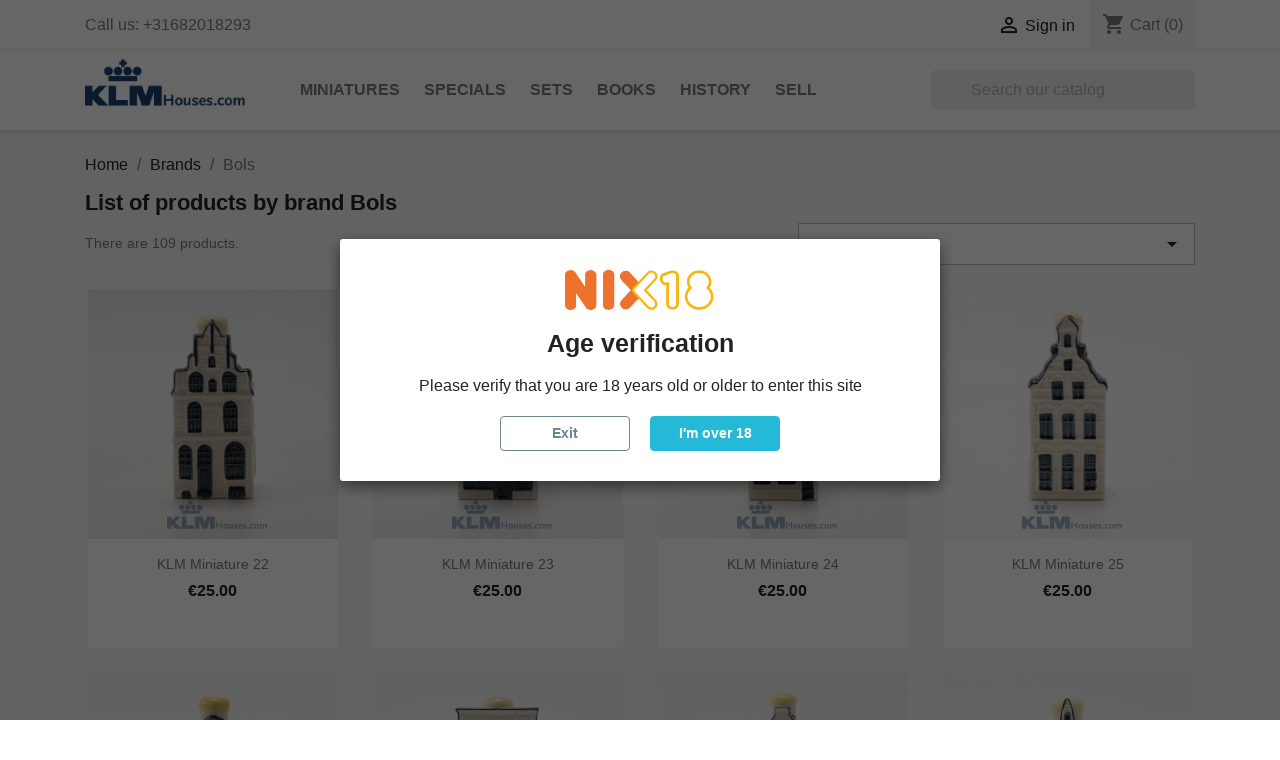

--- FILE ---
content_type: text/html; charset=utf-8
request_url: https://www.klmhouses.com/brand/1-bols?page=2
body_size: 13764
content:
<!doctype html>
<html lang="en-US">

  <head>
    
      
  <meta charset="utf-8">


  <meta http-equiv="x-ua-compatible" content="ie=edge">



  <title>Bols (2)</title>
  
    
  
  <meta name="description" content="">
  <meta name="keywords" content="">
      
      
  
  
    <script type="application/ld+json">
  {
    "@context": "https://schema.org",
    "@type": "Organization",
    "name" : "KLMHouses",
    "url" : "https://www.klmhouses.com/",
    "address": {
        "@type": "PostalAddress",
        "addressLocality": "Amstelveen, Netherlands",
        "postalCode": "1181WN",
        "streetAddress": "Meander 183",
        "addressCountry": "Netherlands"
    },
    "aggregateRating": {
        "@type": "AggregateRating",
        "ratingValue": "4.7",
        "reviewCount": "146",
        "bestRating": "5"
    },

          "logo": {
        "@type": "ImageObject",
        "url":"https://www.klmhouses.com/img/klm-houses-logo-1554391524.jpg"
      }
      }
</script>

<script type="application/ld+json">
  {
    "@context": "https://schema.org",
    "@type": "WebPage",
    "isPartOf": {
      "@type": "WebSite",
      "url":  "https://www.klmhouses.com/",
      "name": "KLMHouses"
    },
    "name": "Bols (2)",
    "url":  "https://www.klmhouses.com/brand/1-bols?page=2"
  }
</script>


  <script type="application/ld+json">
    {
      "@context": "https://schema.org",
      "@type": "BreadcrumbList",
      "itemListElement": [
                  {
            "@type": "ListItem",
            "position": 1,
            "name": "Home",
            "item": "https://www.klmhouses.com/"
          },                  {
            "@type": "ListItem",
            "position": 2,
            "name": "Brands",
            "item": "https://www.klmhouses.com/brands"
          },                  {
            "@type": "ListItem",
            "position": 3,
            "name": "Bols",
            "item": "https://www.klmhouses.com/brand/1-bols"
          }              ]
    }
  </script>
  
  
  
  <script type="application/ld+json">
  {
    "@context": "https://schema.org",
    "@type": "ItemList",
    "numberOfItems": 24,
    "itemListElement": [
          {
        "@type": "Product",
        "position": 1,
        "name": "KLM Miniature 22",
        "url": "https://www.klmhouses.com/miniatures/22-klm-miniature-22.html",
        "offers": {
            "@type": "Offer",
            "priceCurrency": "EUR",
            "availability": "http://schema.org/InStock",
            "price": "25"
        },
        "image" :"https://www.klmhouses.com/77-home_default/klm-miniature-22.jpg"
      },
          {
        "@type": "Product",
        "position": 2,
        "name": "KLM Miniature 23",
        "url": "https://www.klmhouses.com/miniatures/23-klm-miniature-23.html",
        "offers": {
            "@type": "Offer",
            "priceCurrency": "EUR",
            "availability": "http://schema.org/InStock",
            "price": "25"
        },
        "image" :"https://www.klmhouses.com/75-home_default/klm-miniature-23.jpg"
      },
          {
        "@type": "Product",
        "position": 3,
        "name": "KLM Miniature 24",
        "url": "https://www.klmhouses.com/miniatures/24-klm-miniature-24.html",
        "offers": {
            "@type": "Offer",
            "priceCurrency": "EUR",
            "availability": "http://schema.org/InStock",
            "price": "25"
        },
        "image" :"https://www.klmhouses.com/73-home_default/klm-miniature-24.jpg"
      },
          {
        "@type": "Product",
        "position": 4,
        "name": "KLM Miniature 25",
        "url": "https://www.klmhouses.com/miniatures/25-klm-miniature-25.html",
        "offers": {
            "@type": "Offer",
            "priceCurrency": "EUR",
            "availability": "http://schema.org/InStock",
            "price": "25"
        },
        "image" :"https://www.klmhouses.com/71-home_default/klm-miniature-25.jpg"
      },
          {
        "@type": "Product",
        "position": 5,
        "name": "KLM Miniature 26",
        "url": "https://www.klmhouses.com/miniatures/26-klm-miniature-26.html",
        "offers": {
            "@type": "Offer",
            "priceCurrency": "EUR",
            "availability": "http://schema.org/InStock",
            "price": "25"
        },
        "image" :"https://www.klmhouses.com/69-home_default/klm-miniature-26.jpg"
      },
          {
        "@type": "Product",
        "position": 6,
        "name": "KLM Miniature 27",
        "url": "https://www.klmhouses.com/miniatures/27-klm-miniature-27.html",
        "offers": {
            "@type": "Offer",
            "priceCurrency": "EUR",
            "availability": "http://schema.org/InStock",
            "price": "25"
        },
        "image" :"https://www.klmhouses.com/67-home_default/klm-miniature-27.jpg"
      },
          {
        "@type": "Product",
        "position": 7,
        "name": "KLM Miniature 28",
        "url": "https://www.klmhouses.com/miniatures/28-klm-miniature-28.html",
        "offers": {
            "@type": "Offer",
            "priceCurrency": "EUR",
            "availability": "http://schema.org/InStock",
            "price": "25"
        },
        "image" :"https://www.klmhouses.com/65-home_default/klm-miniature-28.jpg"
      },
          {
        "@type": "Product",
        "position": 8,
        "name": "KLM Miniature 29",
        "url": "https://www.klmhouses.com/miniatures/29-klm-miniature-29.html",
        "offers": {
            "@type": "Offer",
            "priceCurrency": "EUR",
            "availability": "http://schema.org/InStock",
            "price": "30"
        },
        "image" :"https://www.klmhouses.com/63-home_default/klm-miniature-29.jpg"
      },
          {
        "@type": "Product",
        "position": 9,
        "name": "KLM Miniature 30",
        "url": "https://www.klmhouses.com/miniatures/30-klm-miniature-30.html",
        "offers": {
            "@type": "Offer",
            "priceCurrency": "EUR",
            "availability": "http://schema.org/InStock",
            "price": "25"
        },
        "image" :"https://www.klmhouses.com/61-home_default/klm-miniature-30.jpg"
      },
          {
        "@type": "Product",
        "position": 10,
        "name": "KLM Miniature 31",
        "url": "https://www.klmhouses.com/miniatures/31-klm-miniature-31.html",
        "offers": {
            "@type": "Offer",
            "priceCurrency": "EUR",
            "availability": "http://schema.org/InStock",
            "price": "25"
        },
        "image" :"https://www.klmhouses.com/59-home_default/klm-miniature-31.jpg"
      },
          {
        "@type": "Product",
        "position": 11,
        "name": "KLM Miniature 32",
        "url": "https://www.klmhouses.com/miniatures/32-klm-miniature-32.html",
        "offers": {
            "@type": "Offer",
            "priceCurrency": "EUR",
            "availability": "http://schema.org/InStock",
            "price": "25"
        },
        "image" :"https://www.klmhouses.com/57-home_default/klm-miniature-32.jpg"
      },
          {
        "@type": "Product",
        "position": 12,
        "name": "KLM Miniature 33",
        "url": "https://www.klmhouses.com/miniatures/33-klm-miniature-33.html",
        "offers": {
            "@type": "Offer",
            "priceCurrency": "EUR",
            "availability": "http://schema.org/InStock",
            "price": "25"
        },
        "image" :"https://www.klmhouses.com/55-home_default/klm-miniature-33.jpg"
      },
          {
        "@type": "Product",
        "position": 13,
        "name": "KLM Miniature 34",
        "url": "https://www.klmhouses.com/miniatures/34-klm-miniature-34.html",
        "offers": {
            "@type": "Offer",
            "priceCurrency": "EUR",
            "availability": "http://schema.org/InStock",
            "price": "25"
        },
        "image" :"https://www.klmhouses.com/53-home_default/klm-miniature-34.jpg"
      },
          {
        "@type": "Product",
        "position": 14,
        "name": "KLM Miniature 35",
        "url": "https://www.klmhouses.com/miniatures/35-klm-miniature-35.html",
        "offers": {
            "@type": "Offer",
            "priceCurrency": "EUR",
            "availability": "http://schema.org/InStock",
            "price": "25"
        },
        "image" :"https://www.klmhouses.com/51-home_default/klm-miniature-35.jpg"
      },
          {
        "@type": "Product",
        "position": 15,
        "name": "KLM Miniature 36",
        "url": "https://www.klmhouses.com/miniatures/36-klm-miniature-36.html",
        "offers": {
            "@type": "Offer",
            "priceCurrency": "EUR",
            "availability": "http://schema.org/InStock",
            "price": "25"
        },
        "image" :"https://www.klmhouses.com/49-home_default/klm-miniature-36.jpg"
      },
          {
        "@type": "Product",
        "position": 16,
        "name": "KLM Miniature 37",
        "url": "https://www.klmhouses.com/miniatures/37-klm-miniature-37.html",
        "offers": {
            "@type": "Offer",
            "priceCurrency": "EUR",
            "availability": "http://schema.org/InStock",
            "price": "25"
        },
        "image" :"https://www.klmhouses.com/47-home_default/klm-miniature-37.jpg"
      },
          {
        "@type": "Product",
        "position": 17,
        "name": "KLM Miniature 38",
        "url": "https://www.klmhouses.com/miniatures/38-klm-miniature-38.html",
        "offers": {
            "@type": "Offer",
            "priceCurrency": "EUR",
            "availability": "http://schema.org/InStock",
            "price": "25"
        },
        "image" :"https://www.klmhouses.com/45-home_default/klm-miniature-38.jpg"
      },
          {
        "@type": "Product",
        "position": 18,
        "name": "KLM Miniature 39",
        "url": "https://www.klmhouses.com/miniatures/39-klm-miniature-39.html",
        "offers": {
            "@type": "Offer",
            "priceCurrency": "EUR",
            "availability": "http://schema.org/InStock",
            "price": "25"
        },
        "image" :"https://www.klmhouses.com/43-home_default/klm-miniature-39.jpg"
      },
          {
        "@type": "Product",
        "position": 19,
        "name": "KLM Miniature 40",
        "url": "https://www.klmhouses.com/miniatures/40-klm-miniature-40.html",
        "offers": {
            "@type": "Offer",
            "priceCurrency": "EUR",
            "availability": "http://schema.org/InStock",
            "price": "25"
        },
        "image" :"https://www.klmhouses.com/41-home_default/klm-miniature-40.jpg"
      },
          {
        "@type": "Product",
        "position": 20,
        "name": "KLM Miniature 41",
        "url": "https://www.klmhouses.com/miniatures/41-klm-miniature-41.html",
        "offers": {
            "@type": "Offer",
            "priceCurrency": "EUR",
            "availability": "http://schema.org/InStock",
            "price": "25"
        },
        "image" :"https://www.klmhouses.com/81-home_default/klm-miniature-41.jpg"
      },
          {
        "@type": "Product",
        "position": 21,
        "name": "KLM Miniature 42",
        "url": "https://www.klmhouses.com/miniatures/42-klm-miniature-42.html",
        "offers": {
            "@type": "Offer",
            "priceCurrency": "EUR",
            "availability": "http://schema.org/InStock",
            "price": "25"
        },
        "image" :"https://www.klmhouses.com/83-home_default/klm-miniature-42.jpg"
      },
          {
        "@type": "Product",
        "position": 22,
        "name": "KLM Miniature 43",
        "url": "https://www.klmhouses.com/miniatures/43-klm-miniature-43.html",
        "offers": {
            "@type": "Offer",
            "priceCurrency": "EUR",
            "availability": "http://schema.org/InStock",
            "price": "25"
        },
        "image" :"https://www.klmhouses.com/86-home_default/klm-miniature-43.jpg"
      },
          {
        "@type": "Product",
        "position": 23,
        "name": "KLM Miniature 44",
        "url": "https://www.klmhouses.com/miniatures/44-klm-miniature-44.html",
        "offers": {
            "@type": "Offer",
            "priceCurrency": "EUR",
            "availability": "http://schema.org/InStock",
            "price": "25"
        },
        "image" :"https://www.klmhouses.com/87-home_default/klm-miniature-44.jpg"
      },
          {
        "@type": "Product",
        "position": 24,
        "name": "KLM Miniature 45",
        "url": "https://www.klmhouses.com/miniatures/45-klm-miniature-45.html",
        "offers": {
            "@type": "Offer",
            "priceCurrency": "EUR",
            "availability": "http://schema.org/InStock",
            "price": "25"
        },
        "image" :"https://www.klmhouses.com/89-home_default/klm-miniature-45.jpg"
      }
        ]
  }
</script>

  
  
    
                            
                                        
        <link rel="next" href="?page=3">  

  
    <meta property="og:title" content="Bols (2)" />
    <meta property="og:description" content="" />
    <meta property="og:url" content="https://www.klmhouses.com/brand/1-bols?page=2" />
    <meta property="og:site_name" content="KLMHouses" />
    <meta property="og:type" content="website" />    



  <meta name="viewport" content="width=device-width, initial-scale=1">



  <link rel="icon" type="image/vnd.microsoft.icon" href="https://www.klmhouses.com/img/favicon.ico?1667157657">
  <link rel="shortcut icon" type="image/x-icon" href="https://www.klmhouses.com/img/favicon.ico?1667157657">



    <link rel="stylesheet" href="https://www.klmhouses.com/themes/classic/assets/cache/theme-65bbd7103.css" type="text/css" media="all">




  

  <script type="text/javascript">
        var prestashop = {"cart":{"products":[],"totals":{"total":{"type":"total","label":"Total","amount":0,"value":"\u20ac0.00"},"total_including_tax":{"type":"total","label":"Total (tax incl.)","amount":0,"value":"\u20ac0.00"},"total_excluding_tax":{"type":"total","label":"Total (tax excl.)","amount":0,"value":"\u20ac0.00"}},"subtotals":{"products":{"type":"products","label":"Subtotal","amount":0,"value":"\u20ac0.00"},"discounts":null,"shipping":{"type":"shipping","label":"Shipping","amount":0,"value":""},"tax":null},"products_count":0,"summary_string":"0 items","vouchers":{"allowed":1,"added":[]},"discounts":[{"id_cart_rule":"1","id_customer":"0","date_from":"2023-08-02 12:00:00","date_to":"2030-07-01 12:00:00","description":"On all miniatures orders (1-105) over \u20ac250,-, you will receive a Houses of Bols for free (one per customer).","quantity":"9453","quantity_per_user":"1","priority":"1","partial_use":"0","code":"HOB2025","minimum_amount":"250.000000","minimum_amount_tax":"1","minimum_amount_currency":"1","minimum_amount_shipping":"0","country_restriction":"0","carrier_restriction":"0","group_restriction":"0","cart_rule_restriction":"1","product_restriction":"1","shop_restriction":"0","free_shipping":"0","reduction_percent":"0.00","reduction_amount":"0.000000","reduction_tax":"0","reduction_currency":"1","reduction_product":"0","reduction_exclude_special":"1","gift_product":"205","gift_product_attribute":"0","highlight":"1","active":"1","date_add":"2023-08-28 12:04:05","date_upd":"2026-01-30 09:43:00","id_lang":"1","name":"House of Bols for free","quantity_for_user":1}],"minimalPurchase":0,"minimalPurchaseRequired":""},"currency":{"id":1,"name":"Euro","iso_code":"EUR","iso_code_num":"978","sign":"\u20ac"},"customer":{"lastname":null,"firstname":null,"email":null,"birthday":null,"newsletter":null,"newsletter_date_add":null,"optin":null,"website":null,"company":null,"siret":null,"ape":null,"is_logged":false,"gender":{"type":null,"name":null},"addresses":[]},"language":{"name":"English (English)","iso_code":"en","locale":"en-US","language_code":"en-us","is_rtl":"0","date_format_lite":"d-m-Y","date_format_full":"d-m-Y H:i:s","id":1},"page":{"title":"","canonical":null,"meta":{"title":"Bols (2)","description":"","keywords":"","robots":"index"},"page_name":"manufacturer","body_classes":{"lang-en":true,"lang-rtl":false,"country-NL":true,"currency-EUR":true,"layout-full-width":true,"page-manufacturer":true,"tax-display-enabled":true},"admin_notifications":[]},"shop":{"name":"KLMHouses","logo":"https:\/\/www.klmhouses.com\/img\/klm-houses-logo-1554391524.jpg","stores_icon":"https:\/\/www.klmhouses.com\/img\/logo_stores.png","favicon":"https:\/\/www.klmhouses.com\/img\/favicon.ico"},"urls":{"base_url":"https:\/\/www.klmhouses.com\/","current_url":"https:\/\/www.klmhouses.com\/brand\/1-bols?page=2","shop_domain_url":"https:\/\/www.klmhouses.com","img_ps_url":"https:\/\/www.klmhouses.com\/img\/","img_cat_url":"https:\/\/www.klmhouses.com\/img\/c\/","img_lang_url":"https:\/\/www.klmhouses.com\/img\/l\/","img_prod_url":"https:\/\/www.klmhouses.com\/img\/p\/","img_manu_url":"https:\/\/www.klmhouses.com\/img\/m\/","img_sup_url":"https:\/\/www.klmhouses.com\/img\/su\/","img_ship_url":"https:\/\/www.klmhouses.com\/img\/s\/","img_store_url":"https:\/\/www.klmhouses.com\/img\/st\/","img_col_url":"https:\/\/www.klmhouses.com\/img\/co\/","img_url":"https:\/\/www.klmhouses.com\/themes\/classic\/assets\/img\/","css_url":"https:\/\/www.klmhouses.com\/themes\/classic\/assets\/css\/","js_url":"https:\/\/www.klmhouses.com\/themes\/classic\/assets\/js\/","pic_url":"https:\/\/www.klmhouses.com\/upload\/","pages":{"address":"https:\/\/www.klmhouses.com\/address","addresses":"https:\/\/www.klmhouses.com\/addresses","authentication":"https:\/\/www.klmhouses.com\/login","cart":"https:\/\/www.klmhouses.com\/cart","category":"https:\/\/www.klmhouses.com\/index.php?controller=category","cms":"https:\/\/www.klmhouses.com\/index.php?controller=cms","contact":"https:\/\/www.klmhouses.com\/contact-us","discount":"https:\/\/www.klmhouses.com\/discount","guest_tracking":"https:\/\/www.klmhouses.com\/guest-tracking","history":"https:\/\/www.klmhouses.com\/order-history","identity":"https:\/\/www.klmhouses.com\/identity","index":"https:\/\/www.klmhouses.com\/","my_account":"https:\/\/www.klmhouses.com\/my-account","order_confirmation":"https:\/\/www.klmhouses.com\/order-confirmation","order_detail":"https:\/\/www.klmhouses.com\/index.php?controller=order-detail","order_follow":"https:\/\/www.klmhouses.com\/order-follow","order":"https:\/\/www.klmhouses.com\/order","order_return":"https:\/\/www.klmhouses.com\/index.php?controller=order-return","order_slip":"https:\/\/www.klmhouses.com\/credit-slip","pagenotfound":"https:\/\/www.klmhouses.com\/page-not-found","password":"https:\/\/www.klmhouses.com\/password-recovery","pdf_invoice":"https:\/\/www.klmhouses.com\/index.php?controller=pdf-invoice","pdf_order_return":"https:\/\/www.klmhouses.com\/index.php?controller=pdf-order-return","pdf_order_slip":"https:\/\/www.klmhouses.com\/index.php?controller=pdf-order-slip","prices_drop":"https:\/\/www.klmhouses.com\/prices-drop","product":"https:\/\/www.klmhouses.com\/index.php?controller=product","search":"https:\/\/www.klmhouses.com\/search","sitemap":"https:\/\/www.klmhouses.com\/sitemap","stores":"https:\/\/www.klmhouses.com\/stores","supplier":"https:\/\/www.klmhouses.com\/supplier","register":"https:\/\/www.klmhouses.com\/login?create_account=1","order_login":"https:\/\/www.klmhouses.com\/order?login=1"},"alternative_langs":[],"theme_assets":"\/themes\/classic\/assets\/","actions":{"logout":"https:\/\/www.klmhouses.com\/?mylogout="},"no_picture_image":{"bySize":{"small_default":{"url":"https:\/\/www.klmhouses.com\/img\/p\/en-default-small_default.jpg","width":98,"height":98},"cart_default":{"url":"https:\/\/www.klmhouses.com\/img\/p\/en-default-cart_default.jpg","width":125,"height":125},"home_default":{"url":"https:\/\/www.klmhouses.com\/img\/p\/en-default-home_default.jpg","width":250,"height":250},"medium_default":{"url":"https:\/\/www.klmhouses.com\/img\/p\/en-default-medium_default.jpg","width":452,"height":452},"large_default":{"url":"https:\/\/www.klmhouses.com\/img\/p\/en-default-large_default.jpg","width":800,"height":800}},"small":{"url":"https:\/\/www.klmhouses.com\/img\/p\/en-default-small_default.jpg","width":98,"height":98},"medium":{"url":"https:\/\/www.klmhouses.com\/img\/p\/en-default-home_default.jpg","width":250,"height":250},"large":{"url":"https:\/\/www.klmhouses.com\/img\/p\/en-default-large_default.jpg","width":800,"height":800},"legend":""}},"configuration":{"display_taxes_label":true,"display_prices_tax_incl":false,"is_catalog":false,"show_prices":true,"opt_in":{"partner":false},"quantity_discount":{"type":"price","label":"Unit price"},"voucher_enabled":1,"return_enabled":0},"field_required":[],"breadcrumb":{"links":[{"title":"Home","url":"https:\/\/www.klmhouses.com\/"},{"title":"Brands","url":"https:\/\/www.klmhouses.com\/brands"},{"title":"Bols","url":"https:\/\/www.klmhouses.com\/brand\/1-bols"}],"count":3},"link":{"protocol_link":"https:\/\/","protocol_content":"https:\/\/"},"time":1769782260,"static_token":"b3f0810138daa3b31d86fb7b0844b3c0","token":"d55960aaa48265b61d5ab8eaeffbad80","debug":false};
        var psemailsubscription_subscription = "https:\/\/www.klmhouses.com\/module\/ps_emailsubscription\/subscription";
        var psr_icon_color = "#F19D76";
      </script>



  
<script type="text/javascript" data-keepinline="true">
    var trustpilot_script_url = 'https://invitejs.trustpilot.com/tp.min.js';
    var trustpilot_key = 'ZJZQdFQhbHv6TKUe';
    var trustpilot_widget_script_url = '//widget.trustpilot.com/bootstrap/v5/tp.widget.bootstrap.min.js';
    var trustpilot_integration_app_url = 'https://ecommscript-integrationapp.trustpilot.com';
    var trustpilot_preview_css_url = '//ecommplugins-scripts.trustpilot.com/v2.1/css/preview.min.css';
    var trustpilot_preview_script_url = '//ecommplugins-scripts.trustpilot.com/v2.1/js/preview.min.js';
    var trustpilot_ajax_url = 'https://www.klmhouses.com/module/trustpilot/trustpilotajax';
    var user_id = '0';
    var trustpilot_trustbox_settings = {"trustboxes":[],"activeTrustbox":0,"pageUrls":{"landing":"https:\/\/www.klmhouses.com\/","category":"https:\/\/www.klmhouses.com\/12-miniatures","product":"https:\/\/www.klmhouses.com\/miniatures\/2-klm-miniature-02.html"}};
</script>
<script type="text/javascript" src="/modules/trustpilot/views/js/tp_register.min.js"></script>
<script type="text/javascript" src="/modules/trustpilot/views/js/tp_trustbox.min.js"></script>
<script type="text/javascript" src="/modules/trustpilot/views/js/tp_preview.min.js"></script>
<script async src="https://www.googletagmanager.com/gtag/js?id=G-LSBX0YYY7K"></script>
<script>
  window.dataLayer = window.dataLayer || [];
  function gtag(){dataLayer.push(arguments);}
  gtag('js', new Date());
  gtag(
    'config',
    'G-LSBX0YYY7K',
    {
      'debug_mode':false
      , 'anonymize_ip': true                }
  );
</script>




    
  </head>

  <body id="manufacturer" class="lang-en country-nl currency-eur layout-full-width page-manufacturer tax-display-enabled">

    
      
    

    <main>
      
              

      <header id="header">
        
          
  <div class="header-banner">
    
  </div>



  <nav class="header-nav">
    <div class="container">
      <div class="row">
        <div class="hidden-sm-down">
          <div class="col-md-5 col-xs-12">
            <div id="_desktop_contact_link">
  <div id="contact-link">
                Call us: <span>+31682018293</span>
      </div>
</div>

          </div>
          <div class="col-md-7 right-nav">
              <div id="_desktop_user_info">
  <div class="user-info">
          <a
        href="https://www.klmhouses.com/my-account"
        title="Log in to your customer account"
        rel="nofollow"
      >
        <i class="material-icons">&#xE7FF;</i>
        <span class="hidden-sm-down">Sign in</span>
      </a>
      </div>
</div>
<div id="_desktop_cart">
  <div class="blockcart cart-preview inactive" data-refresh-url="//www.klmhouses.com/module/ps_shoppingcart/ajax">
    <div class="header">
              <i class="material-icons shopping-cart" aria-hidden="true">shopping_cart</i>
        <span class="hidden-sm-down">Cart</span>
        <span class="cart-products-count">(0)</span>
          </div>
  </div>
</div>

          </div>
        </div>
        <div class="hidden-md-up text-sm-center mobile">
          <div class="float-xs-left" id="menu-icon">
            <i class="material-icons d-inline">&#xE5D2;</i>
          </div>
          <div class="float-xs-right" id="_mobile_cart"></div>
          <div class="float-xs-right" id="_mobile_user_info"></div>
          <div class="top-logo" id="_mobile_logo"></div>
          <div class="clearfix"></div>
        </div>
      </div>
    </div>
  </nav>



  <div class="header-top">
    <div class="container">
       <div class="row">
        <div class="col-md-2 hidden-sm-down" id="_desktop_logo">
                                    
  <a href="https://www.klmhouses.com/">
    <img
      class="logo img-fluid"
      src="https://www.klmhouses.com/img/klm-houses-logo-1554391524.jpg"
      alt="KLMHouses"
      width="379"
      height="109">
  </a>

                              </div>
        <div class="header-top-right col-md-10 col-sm-12 position-static">
          

<div class="menu js-top-menu position-static hidden-sm-down" id="_desktop_top_menu">
    
          <ul class="top-menu" id="top-menu" data-depth="0">
                    <li class="category" id="category-12">
                          <a
                class="dropdown-item"
                href="https://www.klmhouses.com/12-miniatures" data-depth="0"
                              >
                                Miniatures
              </a>
                          </li>
                    <li class="category" id="category-14">
                          <a
                class="dropdown-item"
                href="https://www.klmhouses.com/14-specials" data-depth="0"
                              >
                                Specials
              </a>
                          </li>
                    <li class="category" id="category-15">
                          <a
                class="dropdown-item"
                href="https://www.klmhouses.com/15-sets" data-depth="0"
                              >
                                Sets
              </a>
                          </li>
                    <li class="category" id="category-13">
                          <a
                class="dropdown-item"
                href="https://www.klmhouses.com/13-books" data-depth="0"
                              >
                                Books
              </a>
                          </li>
                    <li class="link" id="lnk-history">
                          <a
                class="dropdown-item"
                href="https://www.klmhouses.com/content/10-klm-miniatures-history" data-depth="0"
                              >
                                History
              </a>
                          </li>
                    <li class="link" id="lnk-sell">
                          <a
                class="dropdown-item"
                href="https://www.klmhouses.com/content/20-sell-klm-delft-blue-houses" data-depth="0"
                              >
                                Sell
              </a>
                          </li>
              </ul>
    
    <div class="clearfix"></div>
</div>
<!-- Block search module TOP -->
<div id="search_widget" class="search-widget" data-search-controller-url="//www.klmhouses.com/search">
	<form method="get" action="//www.klmhouses.com/search">
		<input type="hidden" name="controller" value="search">
		<input type="text" name="s" value="" placeholder="Search our catalog" aria-label="Search">
		<button type="submit">
			<i class="material-icons search">&#xE8B6;</i>
      <span class="hidden-xl-down">Search</span>
		</button>
	</form>
</div>
<!-- /Block search module TOP -->

        </div>
      </div>
      <div id="mobile_top_menu_wrapper" class="row hidden-md-up" style="display:none;">
        <div class="js-top-menu mobile" id="_mobile_top_menu"></div>
        <div class="js-top-menu-bottom">
          <div id="_mobile_currency_selector"></div>
          <div id="_mobile_language_selector"></div>
          <div id="_mobile_contact_link"></div>
        </div>
      </div>
    </div>
  </div>
  

        
      </header>

      <section id="wrapper">
        
          
<aside id="notifications">
  <div class="container">
    
    
    
      </div>
</aside>
        

        
        <div class="container">
          
            <nav data-depth="3" class="breadcrumb hidden-sm-down">
  <ol>
    
              
          <li>
                          <a href="https://www.klmhouses.com/"><span>Home</span></a>
                      </li>
        
              
          <li>
                          <a href="https://www.klmhouses.com/brands"><span>Brands</span></a>
                      </li>
        
              
          <li>
                          <span>Bols</span>
                      </li>
        
          
  </ol>
</nav>
          

          

          
  <div id="content-wrapper" class="js-content-wrapper">
    
    
  <section id="main">

    
  <h1>List of products by brand Bols</h1>
  <div id="manufacturer-short_description"></div>
  <div id="manufacturer-description"></div>


    
          
    
    

    <section id="products">
      
        
          <div id="js-product-list-top" class="row products-selection">
  <div class="col-md-6 hidden-sm-down total-products">
          <p>There are 109 products.</p>
      </div>
  <div class="col-md-6">
    <div class="row sort-by-row">

      
        <span class="col-sm-3 col-md-3 hidden-sm-down sort-by">Sort by:</span>
<div class="col-sm-12 col-xs-12 col-md-9 products-sort-order dropdown">
  <button
    class="btn-unstyle select-title"
    rel="nofollow"
    data-toggle="dropdown"
    aria-label="Sort by selection"
    aria-haspopup="true"
    aria-expanded="false">
    Relevance    <i class="material-icons float-xs-right">&#xE5C5;</i>
  </button>
  <div class="dropdown-menu">
          <a
        rel="nofollow"
        href="https://www.klmhouses.com/brand/1-bols?order=product.sales.desc"
        class="select-list js-search-link"
      >
        Sales, highest to lowest
      </a>
          <a
        rel="nofollow"
        href="https://www.klmhouses.com/brand/1-bols?order=product.position.asc"
        class="select-list current js-search-link"
      >
        Relevance
      </a>
          <a
        rel="nofollow"
        href="https://www.klmhouses.com/brand/1-bols?order=product.name.asc"
        class="select-list js-search-link"
      >
        Name, A to Z
      </a>
          <a
        rel="nofollow"
        href="https://www.klmhouses.com/brand/1-bols?order=product.name.desc"
        class="select-list js-search-link"
      >
        Name, Z to A
      </a>
          <a
        rel="nofollow"
        href="https://www.klmhouses.com/brand/1-bols?order=product.price.asc"
        class="select-list js-search-link"
      >
        Price, low to high
      </a>
          <a
        rel="nofollow"
        href="https://www.klmhouses.com/brand/1-bols?order=product.price.desc"
        class="select-list js-search-link"
      >
        Price, high to low
      </a>
          <a
        rel="nofollow"
        href="https://www.klmhouses.com/brand/1-bols?order=product.reference.asc"
        class="select-list js-search-link"
      >
        Reference, A to Z
      </a>
          <a
        rel="nofollow"
        href="https://www.klmhouses.com/brand/1-bols?order=product.reference.desc"
        class="select-list js-search-link"
      >
        Reference, Z to A
      </a>
      </div>
</div>
      

          </div>
  </div>
  <div class="col-sm-12 hidden-md-up text-sm-center showing">
    Showing 25-48 of 109 item(s)
  </div>
</div>
        

        
          <div class="hidden-sm-down">
            <section id="js-active-search-filters" class="hide">
  
    <p class="h6 hidden-xs-up">Active filters</p>
  

  </section>

          </div>
        

        
  <div id="js-product-list">
  
<div class="products row">
            
<div class="js-product product col-xs-12 col-sm-6 col-xl-3">
  <article class="product-miniature js-product-miniature" data-id-product="22" data-id-product-attribute="0">
    <div class="thumbnail-container">
      <div class="thumbnail-top">
        
                      <a href="https://www.klmhouses.com/miniatures/22-klm-miniature-22.html" class="thumbnail product-thumbnail">
              <img
                src="https://www.klmhouses.com/77-home_default/klm-miniature-22.jpg"
                alt="KLM Miniature 22"
                loading="lazy"
                data-full-size-image-url="https://www.klmhouses.com/77-large_default/klm-miniature-22.jpg"
                width="250"
                height="250"
              />
            </a>
                  

        <div class="highlighted-informations no-variants">

            <div class="row">
                <div class="col col-xs-6 col-6">
                    
                        <a class="quick-view" href="#" data-link-action="quickview">
                            <i class="material-icons search">&#xE8B6;</i><br />Quick view
                        </a>
                    
                </div>
                <div class="col col-xs-6 col-6 add-to-cart">
                    
                        <form action="https://www.klmhouses.com/cart" method="post" style="display:inline-block;">
                            <input type="hidden" name="id_product" value="22">
                            <input type="hidden" name="qty" value="1">
                            <input type="hidden" name="token" value="b3f0810138daa3b31d86fb7b0844b3c0">
                            <button data-button-action="add-to-cart" type="submit" class="btn add-to-cart " title="Add To Cart" data-toggle="tvtooltip" data-placement="top" data-html="true" data-original-title="Add To Cart">
                                <i class="material-icons shopping_cart"></i><br />Add to cart
                            </button>
                        </form>
                    
                </div>
            </div>


          
                      
        </div>
      </div>

      <div class="product-description">
        
                      <h2 class="h3 product-title"><a href="https://www.klmhouses.com/miniatures/22-klm-miniature-22.html" content="https://www.klmhouses.com/miniatures/22-klm-miniature-22.html">KLM Miniature 22</a></h2>
                  

        
                      <div class="product-price-and-shipping">
              
              

              <span class="price" aria-label="Price">
                                                  €25.00
                              </span>

              

              
            </div>
                  

        
          
        
      </div>

      
    <ul class="product-flags js-product-flags">
            </ul>

    </div>
  </article>
</div>

            
<div class="js-product product col-xs-12 col-sm-6 col-xl-3">
  <article class="product-miniature js-product-miniature" data-id-product="23" data-id-product-attribute="0">
    <div class="thumbnail-container">
      <div class="thumbnail-top">
        
                      <a href="https://www.klmhouses.com/miniatures/23-klm-miniature-23.html" class="thumbnail product-thumbnail">
              <img
                src="https://www.klmhouses.com/75-home_default/klm-miniature-23.jpg"
                alt="KLM Miniature 23"
                loading="lazy"
                data-full-size-image-url="https://www.klmhouses.com/75-large_default/klm-miniature-23.jpg"
                width="250"
                height="250"
              />
            </a>
                  

        <div class="highlighted-informations no-variants">

            <div class="row">
                <div class="col col-xs-6 col-6">
                    
                        <a class="quick-view" href="#" data-link-action="quickview">
                            <i class="material-icons search">&#xE8B6;</i><br />Quick view
                        </a>
                    
                </div>
                <div class="col col-xs-6 col-6 add-to-cart">
                    
                        <form action="https://www.klmhouses.com/cart" method="post" style="display:inline-block;">
                            <input type="hidden" name="id_product" value="23">
                            <input type="hidden" name="qty" value="1">
                            <input type="hidden" name="token" value="b3f0810138daa3b31d86fb7b0844b3c0">
                            <button data-button-action="add-to-cart" type="submit" class="btn add-to-cart " title="Add To Cart" data-toggle="tvtooltip" data-placement="top" data-html="true" data-original-title="Add To Cart">
                                <i class="material-icons shopping_cart"></i><br />Add to cart
                            </button>
                        </form>
                    
                </div>
            </div>


          
                      
        </div>
      </div>

      <div class="product-description">
        
                      <h2 class="h3 product-title"><a href="https://www.klmhouses.com/miniatures/23-klm-miniature-23.html" content="https://www.klmhouses.com/miniatures/23-klm-miniature-23.html">KLM Miniature 23</a></h2>
                  

        
                      <div class="product-price-and-shipping">
              
              

              <span class="price" aria-label="Price">
                                                  €25.00
                              </span>

              

              
            </div>
                  

        
          
        
      </div>

      
    <ul class="product-flags js-product-flags">
            </ul>

    </div>
  </article>
</div>

            
<div class="js-product product col-xs-12 col-sm-6 col-xl-3">
  <article class="product-miniature js-product-miniature" data-id-product="24" data-id-product-attribute="0">
    <div class="thumbnail-container">
      <div class="thumbnail-top">
        
                      <a href="https://www.klmhouses.com/miniatures/24-klm-miniature-24.html" class="thumbnail product-thumbnail">
              <img
                src="https://www.klmhouses.com/73-home_default/klm-miniature-24.jpg"
                alt="KLM Miniature 24"
                loading="lazy"
                data-full-size-image-url="https://www.klmhouses.com/73-large_default/klm-miniature-24.jpg"
                width="250"
                height="250"
              />
            </a>
                  

        <div class="highlighted-informations no-variants">

            <div class="row">
                <div class="col col-xs-6 col-6">
                    
                        <a class="quick-view" href="#" data-link-action="quickview">
                            <i class="material-icons search">&#xE8B6;</i><br />Quick view
                        </a>
                    
                </div>
                <div class="col col-xs-6 col-6 add-to-cart">
                    
                        <form action="https://www.klmhouses.com/cart" method="post" style="display:inline-block;">
                            <input type="hidden" name="id_product" value="24">
                            <input type="hidden" name="qty" value="1">
                            <input type="hidden" name="token" value="b3f0810138daa3b31d86fb7b0844b3c0">
                            <button data-button-action="add-to-cart" type="submit" class="btn add-to-cart " title="Add To Cart" data-toggle="tvtooltip" data-placement="top" data-html="true" data-original-title="Add To Cart">
                                <i class="material-icons shopping_cart"></i><br />Add to cart
                            </button>
                        </form>
                    
                </div>
            </div>


          
                      
        </div>
      </div>

      <div class="product-description">
        
                      <h2 class="h3 product-title"><a href="https://www.klmhouses.com/miniatures/24-klm-miniature-24.html" content="https://www.klmhouses.com/miniatures/24-klm-miniature-24.html">KLM Miniature 24</a></h2>
                  

        
                      <div class="product-price-and-shipping">
              
              

              <span class="price" aria-label="Price">
                                                  €25.00
                              </span>

              

              
            </div>
                  

        
          
        
      </div>

      
    <ul class="product-flags js-product-flags">
            </ul>

    </div>
  </article>
</div>

            
<div class="js-product product col-xs-12 col-sm-6 col-xl-3">
  <article class="product-miniature js-product-miniature" data-id-product="25" data-id-product-attribute="0">
    <div class="thumbnail-container">
      <div class="thumbnail-top">
        
                      <a href="https://www.klmhouses.com/miniatures/25-klm-miniature-25.html" class="thumbnail product-thumbnail">
              <img
                src="https://www.klmhouses.com/71-home_default/klm-miniature-25.jpg"
                alt="KLM Miniature 25"
                loading="lazy"
                data-full-size-image-url="https://www.klmhouses.com/71-large_default/klm-miniature-25.jpg"
                width="250"
                height="250"
              />
            </a>
                  

        <div class="highlighted-informations no-variants">

            <div class="row">
                <div class="col col-xs-6 col-6">
                    
                        <a class="quick-view" href="#" data-link-action="quickview">
                            <i class="material-icons search">&#xE8B6;</i><br />Quick view
                        </a>
                    
                </div>
                <div class="col col-xs-6 col-6 add-to-cart">
                    
                        <form action="https://www.klmhouses.com/cart" method="post" style="display:inline-block;">
                            <input type="hidden" name="id_product" value="25">
                            <input type="hidden" name="qty" value="1">
                            <input type="hidden" name="token" value="b3f0810138daa3b31d86fb7b0844b3c0">
                            <button data-button-action="add-to-cart" type="submit" class="btn add-to-cart " title="Add To Cart" data-toggle="tvtooltip" data-placement="top" data-html="true" data-original-title="Add To Cart">
                                <i class="material-icons shopping_cart"></i><br />Add to cart
                            </button>
                        </form>
                    
                </div>
            </div>


          
                      
        </div>
      </div>

      <div class="product-description">
        
                      <h2 class="h3 product-title"><a href="https://www.klmhouses.com/miniatures/25-klm-miniature-25.html" content="https://www.klmhouses.com/miniatures/25-klm-miniature-25.html">KLM Miniature 25</a></h2>
                  

        
                      <div class="product-price-and-shipping">
              
              

              <span class="price" aria-label="Price">
                                                  €25.00
                              </span>

              

              
            </div>
                  

        
          
        
      </div>

      
    <ul class="product-flags js-product-flags">
            </ul>

    </div>
  </article>
</div>

            
<div class="js-product product col-xs-12 col-sm-6 col-xl-3">
  <article class="product-miniature js-product-miniature" data-id-product="26" data-id-product-attribute="0">
    <div class="thumbnail-container">
      <div class="thumbnail-top">
        
                      <a href="https://www.klmhouses.com/miniatures/26-klm-miniature-26.html" class="thumbnail product-thumbnail">
              <img
                src="https://www.klmhouses.com/69-home_default/klm-miniature-26.jpg"
                alt="KLM Miniature 26"
                loading="lazy"
                data-full-size-image-url="https://www.klmhouses.com/69-large_default/klm-miniature-26.jpg"
                width="250"
                height="250"
              />
            </a>
                  

        <div class="highlighted-informations no-variants">

            <div class="row">
                <div class="col col-xs-6 col-6">
                    
                        <a class="quick-view" href="#" data-link-action="quickview">
                            <i class="material-icons search">&#xE8B6;</i><br />Quick view
                        </a>
                    
                </div>
                <div class="col col-xs-6 col-6 add-to-cart">
                    
                        <form action="https://www.klmhouses.com/cart" method="post" style="display:inline-block;">
                            <input type="hidden" name="id_product" value="26">
                            <input type="hidden" name="qty" value="1">
                            <input type="hidden" name="token" value="b3f0810138daa3b31d86fb7b0844b3c0">
                            <button data-button-action="add-to-cart" type="submit" class="btn add-to-cart " title="Add To Cart" data-toggle="tvtooltip" data-placement="top" data-html="true" data-original-title="Add To Cart">
                                <i class="material-icons shopping_cart"></i><br />Add to cart
                            </button>
                        </form>
                    
                </div>
            </div>


          
                      
        </div>
      </div>

      <div class="product-description">
        
                      <h2 class="h3 product-title"><a href="https://www.klmhouses.com/miniatures/26-klm-miniature-26.html" content="https://www.klmhouses.com/miniatures/26-klm-miniature-26.html">KLM Miniature 26</a></h2>
                  

        
                      <div class="product-price-and-shipping">
              
              

              <span class="price" aria-label="Price">
                                                  €25.00
                              </span>

              

              
            </div>
                  

        
          
        
      </div>

      
    <ul class="product-flags js-product-flags">
            </ul>

    </div>
  </article>
</div>

            
<div class="js-product product col-xs-12 col-sm-6 col-xl-3">
  <article class="product-miniature js-product-miniature" data-id-product="27" data-id-product-attribute="0">
    <div class="thumbnail-container">
      <div class="thumbnail-top">
        
                      <a href="https://www.klmhouses.com/miniatures/27-klm-miniature-27.html" class="thumbnail product-thumbnail">
              <img
                src="https://www.klmhouses.com/67-home_default/klm-miniature-27.jpg"
                alt="KLM Miniature 27"
                loading="lazy"
                data-full-size-image-url="https://www.klmhouses.com/67-large_default/klm-miniature-27.jpg"
                width="250"
                height="250"
              />
            </a>
                  

        <div class="highlighted-informations no-variants">

            <div class="row">
                <div class="col col-xs-6 col-6">
                    
                        <a class="quick-view" href="#" data-link-action="quickview">
                            <i class="material-icons search">&#xE8B6;</i><br />Quick view
                        </a>
                    
                </div>
                <div class="col col-xs-6 col-6 add-to-cart">
                    
                        <form action="https://www.klmhouses.com/cart" method="post" style="display:inline-block;">
                            <input type="hidden" name="id_product" value="27">
                            <input type="hidden" name="qty" value="1">
                            <input type="hidden" name="token" value="b3f0810138daa3b31d86fb7b0844b3c0">
                            <button data-button-action="add-to-cart" type="submit" class="btn add-to-cart " title="Add To Cart" data-toggle="tvtooltip" data-placement="top" data-html="true" data-original-title="Add To Cart">
                                <i class="material-icons shopping_cart"></i><br />Add to cart
                            </button>
                        </form>
                    
                </div>
            </div>


          
                      
        </div>
      </div>

      <div class="product-description">
        
                      <h2 class="h3 product-title"><a href="https://www.klmhouses.com/miniatures/27-klm-miniature-27.html" content="https://www.klmhouses.com/miniatures/27-klm-miniature-27.html">KLM Miniature 27</a></h2>
                  

        
                      <div class="product-price-and-shipping">
              
              

              <span class="price" aria-label="Price">
                                                  €25.00
                              </span>

              

              
            </div>
                  

        
          
        
      </div>

      
    <ul class="product-flags js-product-flags">
            </ul>

    </div>
  </article>
</div>

            
<div class="js-product product col-xs-12 col-sm-6 col-xl-3">
  <article class="product-miniature js-product-miniature" data-id-product="28" data-id-product-attribute="0">
    <div class="thumbnail-container">
      <div class="thumbnail-top">
        
                      <a href="https://www.klmhouses.com/miniatures/28-klm-miniature-28.html" class="thumbnail product-thumbnail">
              <img
                src="https://www.klmhouses.com/65-home_default/klm-miniature-28.jpg"
                alt="KLM Miniature 28"
                loading="lazy"
                data-full-size-image-url="https://www.klmhouses.com/65-large_default/klm-miniature-28.jpg"
                width="250"
                height="250"
              />
            </a>
                  

        <div class="highlighted-informations no-variants">

            <div class="row">
                <div class="col col-xs-6 col-6">
                    
                        <a class="quick-view" href="#" data-link-action="quickview">
                            <i class="material-icons search">&#xE8B6;</i><br />Quick view
                        </a>
                    
                </div>
                <div class="col col-xs-6 col-6 add-to-cart">
                    
                        <form action="https://www.klmhouses.com/cart" method="post" style="display:inline-block;">
                            <input type="hidden" name="id_product" value="28">
                            <input type="hidden" name="qty" value="1">
                            <input type="hidden" name="token" value="b3f0810138daa3b31d86fb7b0844b3c0">
                            <button data-button-action="add-to-cart" type="submit" class="btn add-to-cart " title="Add To Cart" data-toggle="tvtooltip" data-placement="top" data-html="true" data-original-title="Add To Cart">
                                <i class="material-icons shopping_cart"></i><br />Add to cart
                            </button>
                        </form>
                    
                </div>
            </div>


          
                      
        </div>
      </div>

      <div class="product-description">
        
                      <h2 class="h3 product-title"><a href="https://www.klmhouses.com/miniatures/28-klm-miniature-28.html" content="https://www.klmhouses.com/miniatures/28-klm-miniature-28.html">KLM Miniature 28</a></h2>
                  

        
                      <div class="product-price-and-shipping">
              
              

              <span class="price" aria-label="Price">
                                                  €25.00
                              </span>

              

              
            </div>
                  

        
          
        
      </div>

      
    <ul class="product-flags js-product-flags">
            </ul>

    </div>
  </article>
</div>

            
<div class="js-product product col-xs-12 col-sm-6 col-xl-3">
  <article class="product-miniature js-product-miniature" data-id-product="29" data-id-product-attribute="0">
    <div class="thumbnail-container">
      <div class="thumbnail-top">
        
                      <a href="https://www.klmhouses.com/miniatures/29-klm-miniature-29.html" class="thumbnail product-thumbnail">
              <img
                src="https://www.klmhouses.com/63-home_default/klm-miniature-29.jpg"
                alt="KLM Miniature 29"
                loading="lazy"
                data-full-size-image-url="https://www.klmhouses.com/63-large_default/klm-miniature-29.jpg"
                width="250"
                height="250"
              />
            </a>
                  

        <div class="highlighted-informations no-variants">

            <div class="row">
                <div class="col col-xs-6 col-6">
                    
                        <a class="quick-view" href="#" data-link-action="quickview">
                            <i class="material-icons search">&#xE8B6;</i><br />Quick view
                        </a>
                    
                </div>
                <div class="col col-xs-6 col-6 add-to-cart">
                    
                        <form action="https://www.klmhouses.com/cart" method="post" style="display:inline-block;">
                            <input type="hidden" name="id_product" value="29">
                            <input type="hidden" name="qty" value="1">
                            <input type="hidden" name="token" value="b3f0810138daa3b31d86fb7b0844b3c0">
                            <button data-button-action="add-to-cart" type="submit" class="btn add-to-cart " title="Add To Cart" data-toggle="tvtooltip" data-placement="top" data-html="true" data-original-title="Add To Cart">
                                <i class="material-icons shopping_cart"></i><br />Add to cart
                            </button>
                        </form>
                    
                </div>
            </div>


          
                      
        </div>
      </div>

      <div class="product-description">
        
                      <h2 class="h3 product-title"><a href="https://www.klmhouses.com/miniatures/29-klm-miniature-29.html" content="https://www.klmhouses.com/miniatures/29-klm-miniature-29.html">KLM Miniature 29</a></h2>
                  

        
                      <div class="product-price-and-shipping">
              
              

              <span class="price" aria-label="Price">
                                                  €30.00
                              </span>

              

              
            </div>
                  

        
          
        
      </div>

      
    <ul class="product-flags js-product-flags">
            </ul>

    </div>
  </article>
</div>

            
<div class="js-product product col-xs-12 col-sm-6 col-xl-3">
  <article class="product-miniature js-product-miniature" data-id-product="30" data-id-product-attribute="0">
    <div class="thumbnail-container">
      <div class="thumbnail-top">
        
                      <a href="https://www.klmhouses.com/miniatures/30-klm-miniature-30.html" class="thumbnail product-thumbnail">
              <img
                src="https://www.klmhouses.com/61-home_default/klm-miniature-30.jpg"
                alt="KLM Miniature 30"
                loading="lazy"
                data-full-size-image-url="https://www.klmhouses.com/61-large_default/klm-miniature-30.jpg"
                width="250"
                height="250"
              />
            </a>
                  

        <div class="highlighted-informations no-variants">

            <div class="row">
                <div class="col col-xs-6 col-6">
                    
                        <a class="quick-view" href="#" data-link-action="quickview">
                            <i class="material-icons search">&#xE8B6;</i><br />Quick view
                        </a>
                    
                </div>
                <div class="col col-xs-6 col-6 add-to-cart">
                    
                        <form action="https://www.klmhouses.com/cart" method="post" style="display:inline-block;">
                            <input type="hidden" name="id_product" value="30">
                            <input type="hidden" name="qty" value="1">
                            <input type="hidden" name="token" value="b3f0810138daa3b31d86fb7b0844b3c0">
                            <button data-button-action="add-to-cart" type="submit" class="btn add-to-cart " title="Add To Cart" data-toggle="tvtooltip" data-placement="top" data-html="true" data-original-title="Add To Cart">
                                <i class="material-icons shopping_cart"></i><br />Add to cart
                            </button>
                        </form>
                    
                </div>
            </div>


          
                      
        </div>
      </div>

      <div class="product-description">
        
                      <h2 class="h3 product-title"><a href="https://www.klmhouses.com/miniatures/30-klm-miniature-30.html" content="https://www.klmhouses.com/miniatures/30-klm-miniature-30.html">KLM Miniature 30</a></h2>
                  

        
                      <div class="product-price-and-shipping">
              
              

              <span class="price" aria-label="Price">
                                                  €25.00
                              </span>

              

              
            </div>
                  

        
          
        
      </div>

      
    <ul class="product-flags js-product-flags">
            </ul>

    </div>
  </article>
</div>

            
<div class="js-product product col-xs-12 col-sm-6 col-xl-3">
  <article class="product-miniature js-product-miniature" data-id-product="31" data-id-product-attribute="0">
    <div class="thumbnail-container">
      <div class="thumbnail-top">
        
                      <a href="https://www.klmhouses.com/miniatures/31-klm-miniature-31.html" class="thumbnail product-thumbnail">
              <img
                src="https://www.klmhouses.com/59-home_default/klm-miniature-31.jpg"
                alt="KLM Miniature 31"
                loading="lazy"
                data-full-size-image-url="https://www.klmhouses.com/59-large_default/klm-miniature-31.jpg"
                width="250"
                height="250"
              />
            </a>
                  

        <div class="highlighted-informations no-variants">

            <div class="row">
                <div class="col col-xs-6 col-6">
                    
                        <a class="quick-view" href="#" data-link-action="quickview">
                            <i class="material-icons search">&#xE8B6;</i><br />Quick view
                        </a>
                    
                </div>
                <div class="col col-xs-6 col-6 add-to-cart">
                    
                        <form action="https://www.klmhouses.com/cart" method="post" style="display:inline-block;">
                            <input type="hidden" name="id_product" value="31">
                            <input type="hidden" name="qty" value="1">
                            <input type="hidden" name="token" value="b3f0810138daa3b31d86fb7b0844b3c0">
                            <button data-button-action="add-to-cart" type="submit" class="btn add-to-cart " title="Add To Cart" data-toggle="tvtooltip" data-placement="top" data-html="true" data-original-title="Add To Cart">
                                <i class="material-icons shopping_cart"></i><br />Add to cart
                            </button>
                        </form>
                    
                </div>
            </div>


          
                      
        </div>
      </div>

      <div class="product-description">
        
                      <h2 class="h3 product-title"><a href="https://www.klmhouses.com/miniatures/31-klm-miniature-31.html" content="https://www.klmhouses.com/miniatures/31-klm-miniature-31.html">KLM Miniature 31</a></h2>
                  

        
                      <div class="product-price-and-shipping">
              
              

              <span class="price" aria-label="Price">
                                                  €25.00
                              </span>

              

              
            </div>
                  

        
          
        
      </div>

      
    <ul class="product-flags js-product-flags">
            </ul>

    </div>
  </article>
</div>

            
<div class="js-product product col-xs-12 col-sm-6 col-xl-3">
  <article class="product-miniature js-product-miniature" data-id-product="32" data-id-product-attribute="0">
    <div class="thumbnail-container">
      <div class="thumbnail-top">
        
                      <a href="https://www.klmhouses.com/miniatures/32-klm-miniature-32.html" class="thumbnail product-thumbnail">
              <img
                src="https://www.klmhouses.com/57-home_default/klm-miniature-32.jpg"
                alt="KLM Miniature 32"
                loading="lazy"
                data-full-size-image-url="https://www.klmhouses.com/57-large_default/klm-miniature-32.jpg"
                width="250"
                height="250"
              />
            </a>
                  

        <div class="highlighted-informations no-variants">

            <div class="row">
                <div class="col col-xs-6 col-6">
                    
                        <a class="quick-view" href="#" data-link-action="quickview">
                            <i class="material-icons search">&#xE8B6;</i><br />Quick view
                        </a>
                    
                </div>
                <div class="col col-xs-6 col-6 add-to-cart">
                    
                        <form action="https://www.klmhouses.com/cart" method="post" style="display:inline-block;">
                            <input type="hidden" name="id_product" value="32">
                            <input type="hidden" name="qty" value="1">
                            <input type="hidden" name="token" value="b3f0810138daa3b31d86fb7b0844b3c0">
                            <button data-button-action="add-to-cart" type="submit" class="btn add-to-cart " title="Add To Cart" data-toggle="tvtooltip" data-placement="top" data-html="true" data-original-title="Add To Cart">
                                <i class="material-icons shopping_cart"></i><br />Add to cart
                            </button>
                        </form>
                    
                </div>
            </div>


          
                      
        </div>
      </div>

      <div class="product-description">
        
                      <h2 class="h3 product-title"><a href="https://www.klmhouses.com/miniatures/32-klm-miniature-32.html" content="https://www.klmhouses.com/miniatures/32-klm-miniature-32.html">KLM Miniature 32</a></h2>
                  

        
                      <div class="product-price-and-shipping">
              
              

              <span class="price" aria-label="Price">
                                                  €25.00
                              </span>

              

              
            </div>
                  

        
          
        
      </div>

      
    <ul class="product-flags js-product-flags">
            </ul>

    </div>
  </article>
</div>

            
<div class="js-product product col-xs-12 col-sm-6 col-xl-3">
  <article class="product-miniature js-product-miniature" data-id-product="33" data-id-product-attribute="0">
    <div class="thumbnail-container">
      <div class="thumbnail-top">
        
                      <a href="https://www.klmhouses.com/miniatures/33-klm-miniature-33.html" class="thumbnail product-thumbnail">
              <img
                src="https://www.klmhouses.com/55-home_default/klm-miniature-33.jpg"
                alt="KLM Miniature 33"
                loading="lazy"
                data-full-size-image-url="https://www.klmhouses.com/55-large_default/klm-miniature-33.jpg"
                width="250"
                height="250"
              />
            </a>
                  

        <div class="highlighted-informations no-variants">

            <div class="row">
                <div class="col col-xs-6 col-6">
                    
                        <a class="quick-view" href="#" data-link-action="quickview">
                            <i class="material-icons search">&#xE8B6;</i><br />Quick view
                        </a>
                    
                </div>
                <div class="col col-xs-6 col-6 add-to-cart">
                    
                        <form action="https://www.klmhouses.com/cart" method="post" style="display:inline-block;">
                            <input type="hidden" name="id_product" value="33">
                            <input type="hidden" name="qty" value="1">
                            <input type="hidden" name="token" value="b3f0810138daa3b31d86fb7b0844b3c0">
                            <button data-button-action="add-to-cart" type="submit" class="btn add-to-cart " title="Add To Cart" data-toggle="tvtooltip" data-placement="top" data-html="true" data-original-title="Add To Cart">
                                <i class="material-icons shopping_cart"></i><br />Add to cart
                            </button>
                        </form>
                    
                </div>
            </div>


          
                      
        </div>
      </div>

      <div class="product-description">
        
                      <h2 class="h3 product-title"><a href="https://www.klmhouses.com/miniatures/33-klm-miniature-33.html" content="https://www.klmhouses.com/miniatures/33-klm-miniature-33.html">KLM Miniature 33</a></h2>
                  

        
                      <div class="product-price-and-shipping">
              
              

              <span class="price" aria-label="Price">
                                                  €25.00
                              </span>

              

              
            </div>
                  

        
          
        
      </div>

      
    <ul class="product-flags js-product-flags">
            </ul>

    </div>
  </article>
</div>

            
<div class="js-product product col-xs-12 col-sm-6 col-xl-3">
  <article class="product-miniature js-product-miniature" data-id-product="34" data-id-product-attribute="0">
    <div class="thumbnail-container">
      <div class="thumbnail-top">
        
                      <a href="https://www.klmhouses.com/miniatures/34-klm-miniature-34.html" class="thumbnail product-thumbnail">
              <img
                src="https://www.klmhouses.com/53-home_default/klm-miniature-34.jpg"
                alt="KLM Miniature 34"
                loading="lazy"
                data-full-size-image-url="https://www.klmhouses.com/53-large_default/klm-miniature-34.jpg"
                width="250"
                height="250"
              />
            </a>
                  

        <div class="highlighted-informations no-variants">

            <div class="row">
                <div class="col col-xs-6 col-6">
                    
                        <a class="quick-view" href="#" data-link-action="quickview">
                            <i class="material-icons search">&#xE8B6;</i><br />Quick view
                        </a>
                    
                </div>
                <div class="col col-xs-6 col-6 add-to-cart">
                    
                        <form action="https://www.klmhouses.com/cart" method="post" style="display:inline-block;">
                            <input type="hidden" name="id_product" value="34">
                            <input type="hidden" name="qty" value="1">
                            <input type="hidden" name="token" value="b3f0810138daa3b31d86fb7b0844b3c0">
                            <button data-button-action="add-to-cart" type="submit" class="btn add-to-cart " title="Add To Cart" data-toggle="tvtooltip" data-placement="top" data-html="true" data-original-title="Add To Cart">
                                <i class="material-icons shopping_cart"></i><br />Add to cart
                            </button>
                        </form>
                    
                </div>
            </div>


          
                      
        </div>
      </div>

      <div class="product-description">
        
                      <h2 class="h3 product-title"><a href="https://www.klmhouses.com/miniatures/34-klm-miniature-34.html" content="https://www.klmhouses.com/miniatures/34-klm-miniature-34.html">KLM Miniature 34</a></h2>
                  

        
                      <div class="product-price-and-shipping">
              
              

              <span class="price" aria-label="Price">
                                                  €25.00
                              </span>

              

              
            </div>
                  

        
          
        
      </div>

      
    <ul class="product-flags js-product-flags">
            </ul>

    </div>
  </article>
</div>

            
<div class="js-product product col-xs-12 col-sm-6 col-xl-3">
  <article class="product-miniature js-product-miniature" data-id-product="35" data-id-product-attribute="0">
    <div class="thumbnail-container">
      <div class="thumbnail-top">
        
                      <a href="https://www.klmhouses.com/miniatures/35-klm-miniature-35.html" class="thumbnail product-thumbnail">
              <img
                src="https://www.klmhouses.com/51-home_default/klm-miniature-35.jpg"
                alt="KLM Miniature 35"
                loading="lazy"
                data-full-size-image-url="https://www.klmhouses.com/51-large_default/klm-miniature-35.jpg"
                width="250"
                height="250"
              />
            </a>
                  

        <div class="highlighted-informations no-variants">

            <div class="row">
                <div class="col col-xs-6 col-6">
                    
                        <a class="quick-view" href="#" data-link-action="quickview">
                            <i class="material-icons search">&#xE8B6;</i><br />Quick view
                        </a>
                    
                </div>
                <div class="col col-xs-6 col-6 add-to-cart">
                    
                        <form action="https://www.klmhouses.com/cart" method="post" style="display:inline-block;">
                            <input type="hidden" name="id_product" value="35">
                            <input type="hidden" name="qty" value="1">
                            <input type="hidden" name="token" value="b3f0810138daa3b31d86fb7b0844b3c0">
                            <button data-button-action="add-to-cart" type="submit" class="btn add-to-cart " title="Add To Cart" data-toggle="tvtooltip" data-placement="top" data-html="true" data-original-title="Add To Cart">
                                <i class="material-icons shopping_cart"></i><br />Add to cart
                            </button>
                        </form>
                    
                </div>
            </div>


          
                      
        </div>
      </div>

      <div class="product-description">
        
                      <h2 class="h3 product-title"><a href="https://www.klmhouses.com/miniatures/35-klm-miniature-35.html" content="https://www.klmhouses.com/miniatures/35-klm-miniature-35.html">KLM Miniature 35</a></h2>
                  

        
                      <div class="product-price-and-shipping">
              
              

              <span class="price" aria-label="Price">
                                                  €25.00
                              </span>

              

              
            </div>
                  

        
          
        
      </div>

      
    <ul class="product-flags js-product-flags">
            </ul>

    </div>
  </article>
</div>

            
<div class="js-product product col-xs-12 col-sm-6 col-xl-3">
  <article class="product-miniature js-product-miniature" data-id-product="36" data-id-product-attribute="0">
    <div class="thumbnail-container">
      <div class="thumbnail-top">
        
                      <a href="https://www.klmhouses.com/miniatures/36-klm-miniature-36.html" class="thumbnail product-thumbnail">
              <img
                src="https://www.klmhouses.com/49-home_default/klm-miniature-36.jpg"
                alt="KLM Miniature 36"
                loading="lazy"
                data-full-size-image-url="https://www.klmhouses.com/49-large_default/klm-miniature-36.jpg"
                width="250"
                height="250"
              />
            </a>
                  

        <div class="highlighted-informations no-variants">

            <div class="row">
                <div class="col col-xs-6 col-6">
                    
                        <a class="quick-view" href="#" data-link-action="quickview">
                            <i class="material-icons search">&#xE8B6;</i><br />Quick view
                        </a>
                    
                </div>
                <div class="col col-xs-6 col-6 add-to-cart">
                    
                        <form action="https://www.klmhouses.com/cart" method="post" style="display:inline-block;">
                            <input type="hidden" name="id_product" value="36">
                            <input type="hidden" name="qty" value="1">
                            <input type="hidden" name="token" value="b3f0810138daa3b31d86fb7b0844b3c0">
                            <button data-button-action="add-to-cart" type="submit" class="btn add-to-cart " title="Add To Cart" data-toggle="tvtooltip" data-placement="top" data-html="true" data-original-title="Add To Cart">
                                <i class="material-icons shopping_cart"></i><br />Add to cart
                            </button>
                        </form>
                    
                </div>
            </div>


          
                      
        </div>
      </div>

      <div class="product-description">
        
                      <h2 class="h3 product-title"><a href="https://www.klmhouses.com/miniatures/36-klm-miniature-36.html" content="https://www.klmhouses.com/miniatures/36-klm-miniature-36.html">KLM Miniature 36</a></h2>
                  

        
                      <div class="product-price-and-shipping">
              
              

              <span class="price" aria-label="Price">
                                                  €25.00
                              </span>

              

              
            </div>
                  

        
          
        
      </div>

      
    <ul class="product-flags js-product-flags">
            </ul>

    </div>
  </article>
</div>

            
<div class="js-product product col-xs-12 col-sm-6 col-xl-3">
  <article class="product-miniature js-product-miniature" data-id-product="37" data-id-product-attribute="0">
    <div class="thumbnail-container">
      <div class="thumbnail-top">
        
                      <a href="https://www.klmhouses.com/miniatures/37-klm-miniature-37.html" class="thumbnail product-thumbnail">
              <img
                src="https://www.klmhouses.com/47-home_default/klm-miniature-37.jpg"
                alt="KLM Miniature 37"
                loading="lazy"
                data-full-size-image-url="https://www.klmhouses.com/47-large_default/klm-miniature-37.jpg"
                width="250"
                height="250"
              />
            </a>
                  

        <div class="highlighted-informations no-variants">

            <div class="row">
                <div class="col col-xs-6 col-6">
                    
                        <a class="quick-view" href="#" data-link-action="quickview">
                            <i class="material-icons search">&#xE8B6;</i><br />Quick view
                        </a>
                    
                </div>
                <div class="col col-xs-6 col-6 add-to-cart">
                    
                        <form action="https://www.klmhouses.com/cart" method="post" style="display:inline-block;">
                            <input type="hidden" name="id_product" value="37">
                            <input type="hidden" name="qty" value="1">
                            <input type="hidden" name="token" value="b3f0810138daa3b31d86fb7b0844b3c0">
                            <button data-button-action="add-to-cart" type="submit" class="btn add-to-cart " title="Add To Cart" data-toggle="tvtooltip" data-placement="top" data-html="true" data-original-title="Add To Cart">
                                <i class="material-icons shopping_cart"></i><br />Add to cart
                            </button>
                        </form>
                    
                </div>
            </div>


          
                      
        </div>
      </div>

      <div class="product-description">
        
                      <h2 class="h3 product-title"><a href="https://www.klmhouses.com/miniatures/37-klm-miniature-37.html" content="https://www.klmhouses.com/miniatures/37-klm-miniature-37.html">KLM Miniature 37</a></h2>
                  

        
                      <div class="product-price-and-shipping">
              
              

              <span class="price" aria-label="Price">
                                                  €25.00
                              </span>

              

              
            </div>
                  

        
          
        
      </div>

      
    <ul class="product-flags js-product-flags">
            </ul>

    </div>
  </article>
</div>

            
<div class="js-product product col-xs-12 col-sm-6 col-xl-3">
  <article class="product-miniature js-product-miniature" data-id-product="38" data-id-product-attribute="0">
    <div class="thumbnail-container">
      <div class="thumbnail-top">
        
                      <a href="https://www.klmhouses.com/miniatures/38-klm-miniature-38.html" class="thumbnail product-thumbnail">
              <img
                src="https://www.klmhouses.com/45-home_default/klm-miniature-38.jpg"
                alt="KLM Miniature 38"
                loading="lazy"
                data-full-size-image-url="https://www.klmhouses.com/45-large_default/klm-miniature-38.jpg"
                width="250"
                height="250"
              />
            </a>
                  

        <div class="highlighted-informations no-variants">

            <div class="row">
                <div class="col col-xs-6 col-6">
                    
                        <a class="quick-view" href="#" data-link-action="quickview">
                            <i class="material-icons search">&#xE8B6;</i><br />Quick view
                        </a>
                    
                </div>
                <div class="col col-xs-6 col-6 add-to-cart">
                    
                        <form action="https://www.klmhouses.com/cart" method="post" style="display:inline-block;">
                            <input type="hidden" name="id_product" value="38">
                            <input type="hidden" name="qty" value="1">
                            <input type="hidden" name="token" value="b3f0810138daa3b31d86fb7b0844b3c0">
                            <button data-button-action="add-to-cart" type="submit" class="btn add-to-cart " title="Add To Cart" data-toggle="tvtooltip" data-placement="top" data-html="true" data-original-title="Add To Cart">
                                <i class="material-icons shopping_cart"></i><br />Add to cart
                            </button>
                        </form>
                    
                </div>
            </div>


          
                      
        </div>
      </div>

      <div class="product-description">
        
                      <h2 class="h3 product-title"><a href="https://www.klmhouses.com/miniatures/38-klm-miniature-38.html" content="https://www.klmhouses.com/miniatures/38-klm-miniature-38.html">KLM Miniature 38</a></h2>
                  

        
                      <div class="product-price-and-shipping">
              
              

              <span class="price" aria-label="Price">
                                                  €25.00
                              </span>

              

              
            </div>
                  

        
          
        
      </div>

      
    <ul class="product-flags js-product-flags">
            </ul>

    </div>
  </article>
</div>

            
<div class="js-product product col-xs-12 col-sm-6 col-xl-3">
  <article class="product-miniature js-product-miniature" data-id-product="39" data-id-product-attribute="0">
    <div class="thumbnail-container">
      <div class="thumbnail-top">
        
                      <a href="https://www.klmhouses.com/miniatures/39-klm-miniature-39.html" class="thumbnail product-thumbnail">
              <img
                src="https://www.klmhouses.com/43-home_default/klm-miniature-39.jpg"
                alt="KLM Miniature 39"
                loading="lazy"
                data-full-size-image-url="https://www.klmhouses.com/43-large_default/klm-miniature-39.jpg"
                width="250"
                height="250"
              />
            </a>
                  

        <div class="highlighted-informations no-variants">

            <div class="row">
                <div class="col col-xs-6 col-6">
                    
                        <a class="quick-view" href="#" data-link-action="quickview">
                            <i class="material-icons search">&#xE8B6;</i><br />Quick view
                        </a>
                    
                </div>
                <div class="col col-xs-6 col-6 add-to-cart">
                    
                        <form action="https://www.klmhouses.com/cart" method="post" style="display:inline-block;">
                            <input type="hidden" name="id_product" value="39">
                            <input type="hidden" name="qty" value="1">
                            <input type="hidden" name="token" value="b3f0810138daa3b31d86fb7b0844b3c0">
                            <button data-button-action="add-to-cart" type="submit" class="btn add-to-cart " title="Add To Cart" data-toggle="tvtooltip" data-placement="top" data-html="true" data-original-title="Add To Cart">
                                <i class="material-icons shopping_cart"></i><br />Add to cart
                            </button>
                        </form>
                    
                </div>
            </div>


          
                      
        </div>
      </div>

      <div class="product-description">
        
                      <h2 class="h3 product-title"><a href="https://www.klmhouses.com/miniatures/39-klm-miniature-39.html" content="https://www.klmhouses.com/miniatures/39-klm-miniature-39.html">KLM Miniature 39</a></h2>
                  

        
                      <div class="product-price-and-shipping">
              
              

              <span class="price" aria-label="Price">
                                                  €25.00
                              </span>

              

              
            </div>
                  

        
          
        
      </div>

      
    <ul class="product-flags js-product-flags">
            </ul>

    </div>
  </article>
</div>

            
<div class="js-product product col-xs-12 col-sm-6 col-xl-3">
  <article class="product-miniature js-product-miniature" data-id-product="40" data-id-product-attribute="0">
    <div class="thumbnail-container">
      <div class="thumbnail-top">
        
                      <a href="https://www.klmhouses.com/miniatures/40-klm-miniature-40.html" class="thumbnail product-thumbnail">
              <img
                src="https://www.klmhouses.com/41-home_default/klm-miniature-40.jpg"
                alt="KLM Miniature 40"
                loading="lazy"
                data-full-size-image-url="https://www.klmhouses.com/41-large_default/klm-miniature-40.jpg"
                width="250"
                height="250"
              />
            </a>
                  

        <div class="highlighted-informations no-variants">

            <div class="row">
                <div class="col col-xs-6 col-6">
                    
                        <a class="quick-view" href="#" data-link-action="quickview">
                            <i class="material-icons search">&#xE8B6;</i><br />Quick view
                        </a>
                    
                </div>
                <div class="col col-xs-6 col-6 add-to-cart">
                    
                        <form action="https://www.klmhouses.com/cart" method="post" style="display:inline-block;">
                            <input type="hidden" name="id_product" value="40">
                            <input type="hidden" name="qty" value="1">
                            <input type="hidden" name="token" value="b3f0810138daa3b31d86fb7b0844b3c0">
                            <button data-button-action="add-to-cart" type="submit" class="btn add-to-cart " title="Add To Cart" data-toggle="tvtooltip" data-placement="top" data-html="true" data-original-title="Add To Cart">
                                <i class="material-icons shopping_cart"></i><br />Add to cart
                            </button>
                        </form>
                    
                </div>
            </div>


          
                      
        </div>
      </div>

      <div class="product-description">
        
                      <h2 class="h3 product-title"><a href="https://www.klmhouses.com/miniatures/40-klm-miniature-40.html" content="https://www.klmhouses.com/miniatures/40-klm-miniature-40.html">KLM Miniature 40</a></h2>
                  

        
                      <div class="product-price-and-shipping">
              
              

              <span class="price" aria-label="Price">
                                                  €25.00
                              </span>

              

              
            </div>
                  

        
          
        
      </div>

      
    <ul class="product-flags js-product-flags">
            </ul>

    </div>
  </article>
</div>

            
<div class="js-product product col-xs-12 col-sm-6 col-xl-3">
  <article class="product-miniature js-product-miniature" data-id-product="41" data-id-product-attribute="0">
    <div class="thumbnail-container">
      <div class="thumbnail-top">
        
                      <a href="https://www.klmhouses.com/miniatures/41-klm-miniature-41.html" class="thumbnail product-thumbnail">
              <img
                src="https://www.klmhouses.com/81-home_default/klm-miniature-41.jpg"
                alt="KLM Miniature 41"
                loading="lazy"
                data-full-size-image-url="https://www.klmhouses.com/81-large_default/klm-miniature-41.jpg"
                width="250"
                height="250"
              />
            </a>
                  

        <div class="highlighted-informations no-variants">

            <div class="row">
                <div class="col col-xs-6 col-6">
                    
                        <a class="quick-view" href="#" data-link-action="quickview">
                            <i class="material-icons search">&#xE8B6;</i><br />Quick view
                        </a>
                    
                </div>
                <div class="col col-xs-6 col-6 add-to-cart">
                    
                        <form action="https://www.klmhouses.com/cart" method="post" style="display:inline-block;">
                            <input type="hidden" name="id_product" value="41">
                            <input type="hidden" name="qty" value="1">
                            <input type="hidden" name="token" value="b3f0810138daa3b31d86fb7b0844b3c0">
                            <button data-button-action="add-to-cart" type="submit" class="btn add-to-cart " title="Add To Cart" data-toggle="tvtooltip" data-placement="top" data-html="true" data-original-title="Add To Cart">
                                <i class="material-icons shopping_cart"></i><br />Add to cart
                            </button>
                        </form>
                    
                </div>
            </div>


          
                      
        </div>
      </div>

      <div class="product-description">
        
                      <h2 class="h3 product-title"><a href="https://www.klmhouses.com/miniatures/41-klm-miniature-41.html" content="https://www.klmhouses.com/miniatures/41-klm-miniature-41.html">KLM Miniature 41</a></h2>
                  

        
                      <div class="product-price-and-shipping">
              
              

              <span class="price" aria-label="Price">
                                                  €25.00
                              </span>

              

              
            </div>
                  

        
          
        
      </div>

      
    <ul class="product-flags js-product-flags">
            </ul>

    </div>
  </article>
</div>

            
<div class="js-product product col-xs-12 col-sm-6 col-xl-3">
  <article class="product-miniature js-product-miniature" data-id-product="42" data-id-product-attribute="0">
    <div class="thumbnail-container">
      <div class="thumbnail-top">
        
                      <a href="https://www.klmhouses.com/miniatures/42-klm-miniature-42.html" class="thumbnail product-thumbnail">
              <img
                src="https://www.klmhouses.com/83-home_default/klm-miniature-42.jpg"
                alt="KLM Miniature 42"
                loading="lazy"
                data-full-size-image-url="https://www.klmhouses.com/83-large_default/klm-miniature-42.jpg"
                width="250"
                height="250"
              />
            </a>
                  

        <div class="highlighted-informations no-variants">

            <div class="row">
                <div class="col col-xs-6 col-6">
                    
                        <a class="quick-view" href="#" data-link-action="quickview">
                            <i class="material-icons search">&#xE8B6;</i><br />Quick view
                        </a>
                    
                </div>
                <div class="col col-xs-6 col-6 add-to-cart">
                    
                        <form action="https://www.klmhouses.com/cart" method="post" style="display:inline-block;">
                            <input type="hidden" name="id_product" value="42">
                            <input type="hidden" name="qty" value="1">
                            <input type="hidden" name="token" value="b3f0810138daa3b31d86fb7b0844b3c0">
                            <button data-button-action="add-to-cart" type="submit" class="btn add-to-cart " title="Add To Cart" data-toggle="tvtooltip" data-placement="top" data-html="true" data-original-title="Add To Cart">
                                <i class="material-icons shopping_cart"></i><br />Add to cart
                            </button>
                        </form>
                    
                </div>
            </div>


          
                      
        </div>
      </div>

      <div class="product-description">
        
                      <h2 class="h3 product-title"><a href="https://www.klmhouses.com/miniatures/42-klm-miniature-42.html" content="https://www.klmhouses.com/miniatures/42-klm-miniature-42.html">KLM Miniature 42</a></h2>
                  

        
                      <div class="product-price-and-shipping">
              
              

              <span class="price" aria-label="Price">
                                                  €25.00
                              </span>

              

              
            </div>
                  

        
          
        
      </div>

      
    <ul class="product-flags js-product-flags">
            </ul>

    </div>
  </article>
</div>

            
<div class="js-product product col-xs-12 col-sm-6 col-xl-3">
  <article class="product-miniature js-product-miniature" data-id-product="43" data-id-product-attribute="0">
    <div class="thumbnail-container">
      <div class="thumbnail-top">
        
                      <a href="https://www.klmhouses.com/miniatures/43-klm-miniature-43.html" class="thumbnail product-thumbnail">
              <img
                src="https://www.klmhouses.com/86-home_default/klm-miniature-43.jpg"
                alt="KLM Miniature 43"
                loading="lazy"
                data-full-size-image-url="https://www.klmhouses.com/86-large_default/klm-miniature-43.jpg"
                width="250"
                height="250"
              />
            </a>
                  

        <div class="highlighted-informations no-variants">

            <div class="row">
                <div class="col col-xs-6 col-6">
                    
                        <a class="quick-view" href="#" data-link-action="quickview">
                            <i class="material-icons search">&#xE8B6;</i><br />Quick view
                        </a>
                    
                </div>
                <div class="col col-xs-6 col-6 add-to-cart">
                    
                        <form action="https://www.klmhouses.com/cart" method="post" style="display:inline-block;">
                            <input type="hidden" name="id_product" value="43">
                            <input type="hidden" name="qty" value="1">
                            <input type="hidden" name="token" value="b3f0810138daa3b31d86fb7b0844b3c0">
                            <button data-button-action="add-to-cart" type="submit" class="btn add-to-cart " title="Add To Cart" data-toggle="tvtooltip" data-placement="top" data-html="true" data-original-title="Add To Cart">
                                <i class="material-icons shopping_cart"></i><br />Add to cart
                            </button>
                        </form>
                    
                </div>
            </div>


          
                      
        </div>
      </div>

      <div class="product-description">
        
                      <h2 class="h3 product-title"><a href="https://www.klmhouses.com/miniatures/43-klm-miniature-43.html" content="https://www.klmhouses.com/miniatures/43-klm-miniature-43.html">KLM Miniature 43</a></h2>
                  

        
                      <div class="product-price-and-shipping">
              
              

              <span class="price" aria-label="Price">
                                                  €25.00
                              </span>

              

              
            </div>
                  

        
          
        
      </div>

      
    <ul class="product-flags js-product-flags">
            </ul>

    </div>
  </article>
</div>

            
<div class="js-product product col-xs-12 col-sm-6 col-xl-3">
  <article class="product-miniature js-product-miniature" data-id-product="44" data-id-product-attribute="0">
    <div class="thumbnail-container">
      <div class="thumbnail-top">
        
                      <a href="https://www.klmhouses.com/miniatures/44-klm-miniature-44.html" class="thumbnail product-thumbnail">
              <img
                src="https://www.klmhouses.com/87-home_default/klm-miniature-44.jpg"
                alt="KLM Miniature 44"
                loading="lazy"
                data-full-size-image-url="https://www.klmhouses.com/87-large_default/klm-miniature-44.jpg"
                width="250"
                height="250"
              />
            </a>
                  

        <div class="highlighted-informations no-variants">

            <div class="row">
                <div class="col col-xs-6 col-6">
                    
                        <a class="quick-view" href="#" data-link-action="quickview">
                            <i class="material-icons search">&#xE8B6;</i><br />Quick view
                        </a>
                    
                </div>
                <div class="col col-xs-6 col-6 add-to-cart">
                    
                        <form action="https://www.klmhouses.com/cart" method="post" style="display:inline-block;">
                            <input type="hidden" name="id_product" value="44">
                            <input type="hidden" name="qty" value="1">
                            <input type="hidden" name="token" value="b3f0810138daa3b31d86fb7b0844b3c0">
                            <button data-button-action="add-to-cart" type="submit" class="btn add-to-cart " title="Add To Cart" data-toggle="tvtooltip" data-placement="top" data-html="true" data-original-title="Add To Cart">
                                <i class="material-icons shopping_cart"></i><br />Add to cart
                            </button>
                        </form>
                    
                </div>
            </div>


          
                      
        </div>
      </div>

      <div class="product-description">
        
                      <h2 class="h3 product-title"><a href="https://www.klmhouses.com/miniatures/44-klm-miniature-44.html" content="https://www.klmhouses.com/miniatures/44-klm-miniature-44.html">KLM Miniature 44</a></h2>
                  

        
                      <div class="product-price-and-shipping">
              
              

              <span class="price" aria-label="Price">
                                                  €25.00
                              </span>

              

              
            </div>
                  

        
          
        
      </div>

      
    <ul class="product-flags js-product-flags">
            </ul>

    </div>
  </article>
</div>

            
<div class="js-product product col-xs-12 col-sm-6 col-xl-3">
  <article class="product-miniature js-product-miniature" data-id-product="45" data-id-product-attribute="0">
    <div class="thumbnail-container">
      <div class="thumbnail-top">
        
                      <a href="https://www.klmhouses.com/miniatures/45-klm-miniature-45.html" class="thumbnail product-thumbnail">
              <img
                src="https://www.klmhouses.com/89-home_default/klm-miniature-45.jpg"
                alt="KLM Miniature 45"
                loading="lazy"
                data-full-size-image-url="https://www.klmhouses.com/89-large_default/klm-miniature-45.jpg"
                width="250"
                height="250"
              />
            </a>
                  

        <div class="highlighted-informations no-variants">

            <div class="row">
                <div class="col col-xs-6 col-6">
                    
                        <a class="quick-view" href="#" data-link-action="quickview">
                            <i class="material-icons search">&#xE8B6;</i><br />Quick view
                        </a>
                    
                </div>
                <div class="col col-xs-6 col-6 add-to-cart">
                    
                        <form action="https://www.klmhouses.com/cart" method="post" style="display:inline-block;">
                            <input type="hidden" name="id_product" value="45">
                            <input type="hidden" name="qty" value="1">
                            <input type="hidden" name="token" value="b3f0810138daa3b31d86fb7b0844b3c0">
                            <button data-button-action="add-to-cart" type="submit" class="btn add-to-cart " title="Add To Cart" data-toggle="tvtooltip" data-placement="top" data-html="true" data-original-title="Add To Cart">
                                <i class="material-icons shopping_cart"></i><br />Add to cart
                            </button>
                        </form>
                    
                </div>
            </div>


          
                      
        </div>
      </div>

      <div class="product-description">
        
                      <h2 class="h3 product-title"><a href="https://www.klmhouses.com/miniatures/45-klm-miniature-45.html" content="https://www.klmhouses.com/miniatures/45-klm-miniature-45.html">KLM Miniature 45</a></h2>
                  

        
                      <div class="product-price-and-shipping">
              
              

              <span class="price" aria-label="Price">
                                                  €25.00
                              </span>

              

              
            </div>
                  

        
          
        
      </div>

      
    <ul class="product-flags js-product-flags">
            </ul>

    </div>
  </article>
</div>

    </div>

  
    <nav class="pagination">
  <div class="col-md-4">
    
      Showing 25-48 of 109 item(s)
    
  </div>

  <div class="col-md-6 offset-md-2 pr-0">
    
             <ul class="page-list clearfix text-sm-center">
          

            <li >
                              <a
                  rel="prev"
                  href="https://www.klmhouses.com/brand/1-bols"
                  class="previous js-search-link"
                >
                                      <i class="material-icons">&#xE314;</i>Previous
                                  </a>
                          </li>
          

            <li >
                              <a
                  rel="nofollow"
                  href="https://www.klmhouses.com/brand/1-bols"
                  class="js-search-link"
                >
                                      1
                                  </a>
                          </li>
          

            <li  class="current" >
                              <a
                  rel="nofollow"
                  href="https://www.klmhouses.com/brand/1-bols?page=2"
                  class="disabled js-search-link"
                >
                                      2
                                  </a>
                          </li>
          

            <li >
                              <a
                  rel="nofollow"
                  href="https://www.klmhouses.com/brand/1-bols?page=3"
                  class="js-search-link"
                >
                                      3
                                  </a>
                          </li>
          

            <li >
                              <span class="spacer">&hellip;</span>
                          </li>
          

            <li >
                              <a
                  rel="nofollow"
                  href="https://www.klmhouses.com/brand/1-bols?page=5"
                  class="js-search-link"
                >
                                      5
                                  </a>
                          </li>
          

            <li >
                              <a
                  rel="next"
                  href="https://www.klmhouses.com/brand/1-bols?page=3"
                  class="next js-search-link"
                >
                                      Next<i class="material-icons">&#xE315;</i>
                                  </a>
                          </li>
                  </ul>
          
  </div>

</nav>
  

  <div class="hidden-md-up text-xs-right up">
    <a href="#header" class="btn btn-secondary">
      Back to top
      <i class="material-icons">&#xE316;</i>
    </a>
  </div>
</div>


        
          <div id="js-product-list-bottom"></div>
        

          </section>

    

  </section>

    
  </div>


          
        </div>
        
      </section>

      <footer id="footer" class="js-footer">
        
          <div class="container">
  <div class="row">
    
      <div class="block_newsletter col-lg-8 col-md-12 col-sm-12" id="blockEmailSubscription_displayFooterBefore">
  <div class="row">
    <p id="block-newsletter-label" class="col-md-5 col-xs-12">Get our latest news and special sales</p>
    <div class="col-md-7 col-xs-12">
      <form action="https://www.klmhouses.com/brand/1-bols?page=2#blockEmailSubscription_displayFooterBefore" method="post">
        <div class="row">
          <div class="col-xs-12">
            <input
              class="btn btn-primary float-xs-right hidden-xs-down"
              name="submitNewsletter"
              type="submit"
              value="Subscribe"
            >
            <input
              class="btn btn-primary float-xs-right hidden-sm-up"
              name="submitNewsletter"
              type="submit"
              value="OK"
            >
            <div class="input-wrapper">
              <input
                name="email"
                type="email"
                value=""
                placeholder="Your email address"
                aria-labelledby="block-newsletter-label"
                required
              >
            </div>
            <input type="hidden" name="blockHookName" value="displayFooterBefore" />
            <input type="hidden" name="action" value="0">
            <div class="clearfix"></div>
          </div>
          <div class="col-xs-12">
                              <p>You may unsubscribe at any moment. For that purpose, please find our contact info in the legal notice.</p>
                                          
                              
    <div class="gdpr_consent gdpr_module_17">
        <span class="custom-checkbox">
            <label class="psgdpr_consent_message">
                <input id="psgdpr_consent_checkbox_17" name="psgdpr_consent_checkbox" type="checkbox" value="1" class="psgdpr_consent_checkboxes_17">
                <span><i class="material-icons rtl-no-flip checkbox-checked psgdpr_consent_icon"></i></span>
                <span>I agree to the terms and conditions and the privacy policy</span>            </label>
        </span>
    </div>


<script type="text/javascript">
    var psgdpr_front_controller = "https://www.klmhouses.com/module/psgdpr/FrontAjaxGdpr";
    psgdpr_front_controller = psgdpr_front_controller.replace(/\amp;/g,'');
    var psgdpr_id_customer = "0";
    var psgdpr_customer_token = "da39a3ee5e6b4b0d3255bfef95601890afd80709";
    var psgdpr_id_guest = "0";
    var psgdpr_guest_token = "769d53eaebb44a5530e075611d0b2262cbe9e8c5";

    document.addEventListener('DOMContentLoaded', function() {
        let psgdpr_id_module = "17";
        let parentForm = $('.gdpr_module_' + psgdpr_id_module).closest('form');

        let toggleFormActive = function() {
            let parentForm = $('.gdpr_module_' + psgdpr_id_module).closest('form');
            let checkbox = $('#psgdpr_consent_checkbox_' + psgdpr_id_module);
            let element = $('.gdpr_module_' + psgdpr_id_module);
            let iLoopLimit = 0;

            // by default forms submit will be disabled, only will enable if agreement checkbox is checked
            if (element.prop('checked') != true) {
                element.closest('form').find('[type="submit"]').attr('disabled', 'disabled');
            }
            $(document).on("change" ,'.psgdpr_consent_checkboxes_' + psgdpr_id_module, function() {
                if ($(this).prop('checked') == true) {
                    $(this).closest('form').find('[type="submit"]').removeAttr('disabled');
                } else {
                    $(this).closest('form').find('[type="submit"]').attr('disabled', 'disabled');
                }

            });
        }

        // Triggered on page loading
        toggleFormActive();

        $(document).on('submit', parentForm, function(event) {
            $.ajax({
                type: 'POST',
                url: psgdpr_front_controller,
                data: {
                    ajax: true,
                    action: 'AddLog',
                    id_customer: psgdpr_id_customer,
                    customer_token: psgdpr_customer_token,
                    id_guest: psgdpr_id_guest,
                    guest_token: psgdpr_guest_token,
                    id_module: psgdpr_id_module,
                },
                error: function (err) {
                    console.log(err);
                }
            });
        });
    });
</script>


                        </div>
        </div>
      </form>
    </div>
  </div>
</div>

  <div class="block-social col-lg-4 col-md-12 col-sm-12">
    <ul>
              <li class="facebook"><a href="https://www.facebook.com/KLMHouses/" target="_blank" rel="noopener noreferrer">Facebook</a></li>
              <li class="twitter"><a href="https://twitter.com/KLMHuisjes" target="_blank" rel="noopener noreferrer">Twitter</a></li>
              <li class="instagram"><a href="https://www.instagram.com/klmhouses/" target="_blank" rel="noopener noreferrer">Instagram</a></li>
          </ul>
  </div>


    
  </div>
</div>
<div class="footer-container">
  <div class="container">
    <div class="row">
      
        <div class="col-md-6 links">
  <div class="row">
      <div class="col-md-6 wrapper">
      <p class="h3 hidden-sm-down">Links</p>
      <div class="title clearfix hidden-md-up" data-target="#footer_sub_menu_1" data-toggle="collapse">
        <span class="h3">Links</span>
        <span class="float-xs-right">
          <span class="navbar-toggler collapse-icons">
            <i class="material-icons add">&#xE313;</i>
            <i class="material-icons remove">&#xE316;</i>
          </span>
        </span>
      </div>
      <ul id="footer_sub_menu_1" class="collapse">
                  <li>
            <a
                id="link-cms-page-12-1"
                class="cms-page-link"
                href="https://www.klmhouses.com/content/12-klm-houses-on-social-media"
                title="Klm houses on social media. Follow news about your favorite miniatures via facebook, twitter and instagram."
                            >
              Social media
            </a>
          </li>
                  <li>
            <a
                id="link-cms-page-14-1"
                class="cms-page-link"
                href="https://www.klmhouses.com/content/14-links"
                title="links to related sites - KLM Houses"
                            >
              Links
            </a>
          </li>
                  <li>
            <a
                id="link-cms-page-15-1"
                class="cms-page-link"
                href="https://www.klmhouses.com/content/15-klmhouses-at-the-market"
                title="Looking for unique KLM houses? Come to our stand at the market and purchase these exclusive collector&#039;s items. Our expert team is ready to assist you!"
                            >
              KLMHouses at the market
            </a>
          </li>
                  <li>
            <a
                id="link-cms-page-16-1"
                class="cms-page-link"
                href="https://www.klmhouses.com/content/16-store-in-amstelveen"
                title="Visit our KLM Houses store in Stadshart Amstelveen and discover our beautiful collection. A renowned destination for collectors all over the world for many years. Get expert advice from our team and take home your favorite KLM House."
                            >
              Store in Amstelveen
            </a>
          </li>
                  <li>
            <a
                id="link-cms-page-17-1"
                class="cms-page-link"
                href="https://www.klmhouses.com/content/17-list-with-all-klm-houses"
                title="List with all KLM houses 1-106"
                            >
              List with all KLM houses
            </a>
          </li>
                  <li>
            <a
                id="link-product-page-prices-drop-1"
                class="cms-page-link"
                href="https://www.klmhouses.com/prices-drop"
                title="Our special products"
                            >
              Prices drop
            </a>
          </li>
                  <li>
            <a
                id="link-product-page-new-products-1"
                class="cms-page-link"
                href="https://www.klmhouses.com/new-products"
                title="Our new products"
                            >
              New products
            </a>
          </li>
                  <li>
            <a
                id="link-product-page-best-sales-1"
                class="cms-page-link"
                href="https://www.klmhouses.com/best-sales"
                title="Our best sales"
                            >
              Best sales
            </a>
          </li>
                  <li>
            <a
                id="link-static-page-sitemap-1"
                class="cms-page-link"
                href="https://www.klmhouses.com/sitemap"
                title="Lost ? Find what your are looking for"
                            >
              Sitemap
            </a>
          </li>
                  <li>
            <a
                id="link-static-page-stores-1"
                class="cms-page-link"
                href="https://www.klmhouses.com/stores"
                title=""
                            >
              Stores
            </a>
          </li>
              </ul>
    </div>
      <div class="col-md-6 wrapper">
      <p class="h3 hidden-sm-down">Faq</p>
      <div class="title clearfix hidden-md-up" data-target="#footer_sub_menu_2" data-toggle="collapse">
        <span class="h3">Faq</span>
        <span class="float-xs-right">
          <span class="navbar-toggler collapse-icons">
            <i class="material-icons add">&#xE313;</i>
            <i class="material-icons remove">&#xE316;</i>
          </span>
        </span>
      </div>
      <ul id="footer_sub_menu_2" class="collapse">
                  <li>
            <a
                id="link-cms-page-1-2"
                class="cms-page-link"
                href="https://www.klmhouses.com/content/1-delivery"
                title="Our terms and conditions of delivery"
                            >
              Delivery
            </a>
          </li>
                  <li>
            <a
                id="link-cms-page-4-2"
                class="cms-page-link"
                href="https://www.klmhouses.com/content/4-about-us"
                title="Learn more about us"
                            >
              About us
            </a>
          </li>
                  <li>
            <a
                id="link-cms-page-5-2"
                class="cms-page-link"
                href="https://www.klmhouses.com/content/5-secure-payment"
                title="Our secure payment method"
                            >
              Secure payment
            </a>
          </li>
                  <li>
            <a
                id="link-cms-page-3-2"
                class="cms-page-link"
                href="https://www.klmhouses.com/content/3-terms-and-conditions-of-use"
                title="Our terms and conditions of use"
                            >
              Terms and conditions of use
            </a>
          </li>
                  <li>
            <a
                id="link-cms-page-8-2"
                class="cms-page-link"
                href="https://www.klmhouses.com/content/8-aeu-legal-shipping-and-payment"
                title=""
                            >
              Shipping and payment
            </a>
          </li>
                  <li>
            <a
                id="link-cms-page-18-2"
                class="cms-page-link"
                href="https://www.klmhouses.com/content/18-promo-codes-and-offers"
                title="Promo Codes and Offers"
                            >
              Promo Codes and Offers
            </a>
          </li>
                  <li>
            <a
                id="link-cms-page-11-2"
                class="cms-page-link"
                href="https://www.klmhouses.com/content/11-price-list"
                title="klm houses - prices of the dutch delft blue miniatures"
                            >
              Price List
            </a>
          </li>
                  <li>
            <a
                id="link-cms-page-16-2"
                class="cms-page-link"
                href="https://www.klmhouses.com/content/16-store-in-amstelveen"
                title="Visit our KLM Houses store in Stadshart Amstelveen and discover our beautiful collection. A renowned destination for collectors all over the world for many years. Get expert advice from our team and take home your favorite KLM House."
                            >
              Store in Amstelveen
            </a>
          </li>
                  <li>
            <a
                id="link-cms-page-19-2"
                class="cms-page-link"
                href="https://www.klmhouses.com/content/19-klm-houses-open-house-for-klm-miniatures"
                title=""
                            >
              KLM Houses &#039;Open House&#039; for KLM Miniatures
            </a>
          </li>
                  <li>
            <a
                id="link-static-page-contact-2"
                class="cms-page-link"
                href="https://www.klmhouses.com/contact-us"
                title="Use our form to contact us"
                            >
              Contact us
            </a>
          </li>
                  <li>
            <a
                id="link-static-page-sitemap-2"
                class="cms-page-link"
                href="https://www.klmhouses.com/sitemap"
                title="Lost ? Find what your are looking for"
                            >
              Sitemap
            </a>
          </li>
                  <li>
            <a
                id="link-static-page-stores-2"
                class="cms-page-link"
                href="https://www.klmhouses.com/stores"
                title=""
                            >
              Stores
            </a>
          </li>
              </ul>
    </div>
    </div>
</div>
<div id="block_myaccount_infos" class="col-md-3 links wrapper">
  <p class="h3 myaccount-title hidden-sm-down">
    <a class="text-uppercase" href="https://www.klmhouses.com/my-account" rel="nofollow">
      Your account
    </a>
  </p>
  <div class="title clearfix hidden-md-up" data-target="#footer_account_list" data-toggle="collapse">
    <span class="h3">Your account</span>
    <span class="float-xs-right">
      <span class="navbar-toggler collapse-icons">
        <i class="material-icons add">&#xE313;</i>
        <i class="material-icons remove">&#xE316;</i>
      </span>
    </span>
  </div>
  <ul class="account-list collapse" id="footer_account_list">
            <li>
          <a href="https://www.klmhouses.com/identity" title="Personal info" rel="nofollow">
            Personal info
          </a>
        </li>
            <li>
          <a href="https://www.klmhouses.com/order-history" title="Orders" rel="nofollow">
            Orders
          </a>
        </li>
            <li>
          <a href="https://www.klmhouses.com/credit-slip" title="Credit slips" rel="nofollow">
            Credit slips
          </a>
        </li>
            <li>
          <a href="https://www.klmhouses.com/addresses" title="Addresses" rel="nofollow">
            Addresses
          </a>
        </li>
            <li>
          <a href="https://www.klmhouses.com/discount" title="Vouchers" rel="nofollow">
            Vouchers
          </a>
        </li>
        <li>
  <a href="//www.klmhouses.com/module/ps_emailalerts/account" title="My alerts">
    My alerts
  </a>
</li>

	</ul>
</div>

<div class="block-contact col-md-3 links wrapper">
  <div class="title clearfix hidden-md-up" data-target="#contact-infos" data-toggle="collapse">
    <span class="h3">Store information</span>
    <span class="float-xs-right">
      <span class="navbar-toggler collapse-icons">
        <i class="material-icons add">keyboard_arrow_down</i>
        <i class="material-icons remove">keyboard_arrow_up</i>
      </span>
    </span>
  </div>

  <p class="h4 text-uppercase block-contact-title hidden-sm-down">Store information</p>
  <div id="contact-infos" class="collapse">
    KLMHouses<br />Meander 183<br />1181 WN Amstelveen<br />Netherlands
          <br>
            Call us: <span>+31682018293</span>
                  <br>
        Email us:
        <script type="text/javascript">document.write(unescape('%3c%61%20%68%72%65%66%3d%22%6d%61%69%6c%74%6f%3a%69%6e%66%6f%40%6b%6c%6d%2d%68%75%69%73%6a%65%73%2e%6e%6c%22%20%3e%69%6e%66%6f%40%6b%6c%6d%2d%68%75%69%73%6a%65%73%2e%6e%6c%3c%2f%61%3e'))</script>
      </div>
</div>
<div class="ets_av_overload active">
    <div class="ets_av_table">
        <div class="ets_av_table_cell">
            <div class="ets_av_content_popup">
                <div class="panel ets_av_ageverification ets_av_position_at_displayFooter">
                                            <img class="img-thumbnail" src="https://www.klmhouses.com/img/ets_ageverification/uploads/d2ccyjgkbg8pcehzyfen.png" alt="Age verification" title="Age verification" style="max-width: 150px">
                                                                <h4 class="ets_av_title">Age verification</h4>
                                                                <div class="ets_av_desc">Please verify that you are 18 years old or older to enter this site</div>
                                                                                    <div class="ets_av_verification_type their_self footer ets_av_footer">
                            <a class="btn btn-default ets_av_cancel" href="https://www.google.com/">Exit</a>
                            <a id="ets_av_their_self" class="btn btn-primary ets_av_primary ets_av_submit" href="https://www.klmhouses.com/module/ets_ageverification/ajax?token=b3f0810138daa3b31d86fb7b0844b3c0">I'm over 18</a>
                        </div>
                                    </div>
            </div>
        </div>
    </div>
</div>
<style id="ets_av_background_and_color">
    .ets_av_primary {
        color: #ffffff !important;
        background-color: #24b9d7 !important;
        border-color: #24b9d7 !important;
    }
    .ets_av_primary:hover {
        color: #ffffff !important;
        background-color: #1d93ab !important;
        border-color: #1d93ab !important;
    }
</style>

      
    </div>
    <div class="row">
      
        
      
    </div>
    <div class="row">
      <div class="col-md-12">
        <p class="text-sm-center">
          
            <a class="_blank" href="https://www.klm-huisjes.nl/" target="_blank">
              © 2002 - 2026 KLMHouses.com & KLM-Huisjes.nl. All rights reserved.
            </a>
          
        </p>
      </div>
    </div>
  </div>
</div>
        
      </footer>

    </main>

    
        <script type="text/javascript" src="https://www.klmhouses.com/themes/classic/assets/cache/bottom-7eef0f102.js" ></script>


    

    
      <script type="text/javascript">
				var time_start;
				$(window).on("load", function (e) {
					time_start = new Date();
				});
				$(window).on("unload", function (e) {
					var time_end = new Date();
					var pagetime = new FormData();
					pagetime.append("type", "pagetime");
					pagetime.append("id_connections", "6965256");
					pagetime.append("id_page", "27");
					pagetime.append("time_start", "2026-01-30 15:11:00");
					pagetime.append("token", "ded142e076661935bc203daa241d60baab155826");
					pagetime.append("time", time_end-time_start);
					pagetime.append("ajax", "1");
					navigator.sendBeacon("https://www.klmhouses.com/index.php?controller=statistics", pagetime);
				});
			</script><script type="text/javascript">
      document.addEventListener('DOMContentLoaded', function() {
        gtag("event", "view_item_list", {"send_to": "G-LSBX0YYY7K", "item_list_id": "manufacturer", "item_list_name": "List of products by brand Bols", "items": [{"item_id":22,"item_name":"KLM Miniature 22","affiliation":"KLM Houses","index":0,"price":25,"quantity":1,"item_brand":"Bols","item_category":"Miniatures"},{"item_id":23,"item_name":"KLM Miniature 23","affiliation":"KLM Houses","index":1,"price":25,"quantity":1,"item_brand":"Bols","item_category":"Miniatures"},{"item_id":24,"item_name":"KLM Miniature 24","affiliation":"KLM Houses","index":2,"price":25,"quantity":1,"item_brand":"Bols","item_category":"Miniatures"},{"item_id":25,"item_name":"KLM Miniature 25","affiliation":"KLM Houses","index":3,"price":25,"quantity":1,"item_brand":"Bols","item_category":"Miniatures"},{"item_id":26,"item_name":"KLM Miniature 26","affiliation":"KLM Houses","index":4,"price":25,"quantity":1,"item_brand":"Bols","item_category":"Miniatures"},{"item_id":27,"item_name":"KLM Miniature 27","affiliation":"KLM Houses","index":5,"price":25,"quantity":1,"item_brand":"Bols","item_category":"Miniatures"},{"item_id":28,"item_name":"KLM Miniature 28","affiliation":"KLM Houses","index":6,"price":25,"quantity":1,"item_brand":"Bols","item_category":"Miniatures"},{"item_id":29,"item_name":"KLM Miniature 29","affiliation":"KLM Houses","index":7,"price":30,"quantity":1,"item_brand":"Bols","item_category":"Miniatures"},{"item_id":30,"item_name":"KLM Miniature 30","affiliation":"KLM Houses","index":8,"price":25,"quantity":1,"item_brand":"Bols","item_category":"Miniatures"},{"item_id":31,"item_name":"KLM Miniature 31","affiliation":"KLM Houses","index":9,"price":25,"quantity":1,"item_brand":"Bols","item_category":"Miniatures"},{"item_id":32,"item_name":"KLM Miniature 32","affiliation":"KLM Houses","index":10,"price":25,"quantity":1,"item_brand":"Bols","item_category":"Miniatures"},{"item_id":33,"item_name":"KLM Miniature 33","affiliation":"KLM Houses","index":11,"price":25,"quantity":1,"item_brand":"Bols","item_category":"Miniatures"},{"item_id":34,"item_name":"KLM Miniature 34","affiliation":"KLM Houses","index":12,"price":25,"quantity":1,"item_brand":"Bols","item_category":"Miniatures"},{"item_id":35,"item_name":"KLM Miniature 35","affiliation":"KLM Houses","index":13,"price":25,"quantity":1,"item_brand":"Bols","item_category":"Miniatures"},{"item_id":36,"item_name":"KLM Miniature 36","affiliation":"KLM Houses","index":14,"price":25,"quantity":1,"item_brand":"Bols","item_category":"Miniatures"},{"item_id":37,"item_name":"KLM Miniature 37","affiliation":"KLM Houses","index":15,"price":25,"quantity":1,"item_brand":"Bols","item_category":"Miniatures"},{"item_id":38,"item_name":"KLM Miniature 38","affiliation":"KLM Houses","index":16,"price":25,"quantity":1,"item_brand":"Bols","item_category":"Miniatures"},{"item_id":39,"item_name":"KLM Miniature 39","affiliation":"KLM Houses","index":17,"price":25,"quantity":1,"item_brand":"Bols","item_category":"Miniatures"},{"item_id":40,"item_name":"KLM Miniature 40","affiliation":"KLM Houses","index":18,"price":25,"quantity":1,"item_brand":"Bols","item_category":"Miniatures"},{"item_id":41,"item_name":"KLM Miniature 41","affiliation":"KLM Houses","index":19,"price":25,"quantity":1,"item_brand":"Bols","item_category":"Miniatures"},{"item_id":42,"item_name":"KLM Miniature 42","affiliation":"KLM Houses","index":20,"price":25,"quantity":1,"item_brand":"Bols","item_category":"Miniatures"},{"item_id":43,"item_name":"KLM Miniature 43","affiliation":"KLM Houses","index":21,"price":25,"quantity":1,"item_brand":"Bols","item_category":"Miniatures"},{"item_id":44,"item_name":"KLM Miniature 44","affiliation":"KLM Houses","index":22,"price":25,"quantity":1,"item_brand":"Bols","item_category":"Miniatures"},{"item_id":45,"item_name":"KLM Miniature 45","affiliation":"KLM Houses","index":23,"price":25,"quantity":1,"item_brand":"Bols","item_category":"Miniatures"}]});
            $('article[data-id-product="22"] a.quick-view').on(
                "click",
                function() {gtag("event", "select_item", {"send_to": "G-LSBX0YYY7K", "item_list_id": "manufacturer", "item_list_name": "List of products by brand Bols", "items": [{"item_id":22,"item_name":"KLM Miniature 22","affiliation":"KLM Houses","index":0,"price":25,"quantity":1,"item_brand":"Bols","item_category":"Miniatures"}]});}
            );
            
            $('article[data-id-product="23"] a.quick-view').on(
                "click",
                function() {gtag("event", "select_item", {"send_to": "G-LSBX0YYY7K", "item_list_id": "manufacturer", "item_list_name": "List of products by brand Bols", "items": [{"item_id":23,"item_name":"KLM Miniature 23","affiliation":"KLM Houses","index":1,"price":25,"quantity":1,"item_brand":"Bols","item_category":"Miniatures"}]});}
            );
            
            $('article[data-id-product="24"] a.quick-view').on(
                "click",
                function() {gtag("event", "select_item", {"send_to": "G-LSBX0YYY7K", "item_list_id": "manufacturer", "item_list_name": "List of products by brand Bols", "items": [{"item_id":24,"item_name":"KLM Miniature 24","affiliation":"KLM Houses","index":2,"price":25,"quantity":1,"item_brand":"Bols","item_category":"Miniatures"}]});}
            );
            
            $('article[data-id-product="25"] a.quick-view').on(
                "click",
                function() {gtag("event", "select_item", {"send_to": "G-LSBX0YYY7K", "item_list_id": "manufacturer", "item_list_name": "List of products by brand Bols", "items": [{"item_id":25,"item_name":"KLM Miniature 25","affiliation":"KLM Houses","index":3,"price":25,"quantity":1,"item_brand":"Bols","item_category":"Miniatures"}]});}
            );
            
            $('article[data-id-product="26"] a.quick-view').on(
                "click",
                function() {gtag("event", "select_item", {"send_to": "G-LSBX0YYY7K", "item_list_id": "manufacturer", "item_list_name": "List of products by brand Bols", "items": [{"item_id":26,"item_name":"KLM Miniature 26","affiliation":"KLM Houses","index":4,"price":25,"quantity":1,"item_brand":"Bols","item_category":"Miniatures"}]});}
            );
            
            $('article[data-id-product="27"] a.quick-view').on(
                "click",
                function() {gtag("event", "select_item", {"send_to": "G-LSBX0YYY7K", "item_list_id": "manufacturer", "item_list_name": "List of products by brand Bols", "items": [{"item_id":27,"item_name":"KLM Miniature 27","affiliation":"KLM Houses","index":5,"price":25,"quantity":1,"item_brand":"Bols","item_category":"Miniatures"}]});}
            );
            
            $('article[data-id-product="28"] a.quick-view').on(
                "click",
                function() {gtag("event", "select_item", {"send_to": "G-LSBX0YYY7K", "item_list_id": "manufacturer", "item_list_name": "List of products by brand Bols", "items": [{"item_id":28,"item_name":"KLM Miniature 28","affiliation":"KLM Houses","index":6,"price":25,"quantity":1,"item_brand":"Bols","item_category":"Miniatures"}]});}
            );
            
            $('article[data-id-product="29"] a.quick-view').on(
                "click",
                function() {gtag("event", "select_item", {"send_to": "G-LSBX0YYY7K", "item_list_id": "manufacturer", "item_list_name": "List of products by brand Bols", "items": [{"item_id":29,"item_name":"KLM Miniature 29","affiliation":"KLM Houses","index":7,"price":30,"quantity":1,"item_brand":"Bols","item_category":"Miniatures"}]});}
            );
            
            $('article[data-id-product="30"] a.quick-view').on(
                "click",
                function() {gtag("event", "select_item", {"send_to": "G-LSBX0YYY7K", "item_list_id": "manufacturer", "item_list_name": "List of products by brand Bols", "items": [{"item_id":30,"item_name":"KLM Miniature 30","affiliation":"KLM Houses","index":8,"price":25,"quantity":1,"item_brand":"Bols","item_category":"Miniatures"}]});}
            );
            
            $('article[data-id-product="31"] a.quick-view').on(
                "click",
                function() {gtag("event", "select_item", {"send_to": "G-LSBX0YYY7K", "item_list_id": "manufacturer", "item_list_name": "List of products by brand Bols", "items": [{"item_id":31,"item_name":"KLM Miniature 31","affiliation":"KLM Houses","index":9,"price":25,"quantity":1,"item_brand":"Bols","item_category":"Miniatures"}]});}
            );
            
            $('article[data-id-product="32"] a.quick-view').on(
                "click",
                function() {gtag("event", "select_item", {"send_to": "G-LSBX0YYY7K", "item_list_id": "manufacturer", "item_list_name": "List of products by brand Bols", "items": [{"item_id":32,"item_name":"KLM Miniature 32","affiliation":"KLM Houses","index":10,"price":25,"quantity":1,"item_brand":"Bols","item_category":"Miniatures"}]});}
            );
            
            $('article[data-id-product="33"] a.quick-view').on(
                "click",
                function() {gtag("event", "select_item", {"send_to": "G-LSBX0YYY7K", "item_list_id": "manufacturer", "item_list_name": "List of products by brand Bols", "items": [{"item_id":33,"item_name":"KLM Miniature 33","affiliation":"KLM Houses","index":11,"price":25,"quantity":1,"item_brand":"Bols","item_category":"Miniatures"}]});}
            );
            
            $('article[data-id-product="34"] a.quick-view').on(
                "click",
                function() {gtag("event", "select_item", {"send_to": "G-LSBX0YYY7K", "item_list_id": "manufacturer", "item_list_name": "List of products by brand Bols", "items": [{"item_id":34,"item_name":"KLM Miniature 34","affiliation":"KLM Houses","index":12,"price":25,"quantity":1,"item_brand":"Bols","item_category":"Miniatures"}]});}
            );
            
            $('article[data-id-product="35"] a.quick-view').on(
                "click",
                function() {gtag("event", "select_item", {"send_to": "G-LSBX0YYY7K", "item_list_id": "manufacturer", "item_list_name": "List of products by brand Bols", "items": [{"item_id":35,"item_name":"KLM Miniature 35","affiliation":"KLM Houses","index":13,"price":25,"quantity":1,"item_brand":"Bols","item_category":"Miniatures"}]});}
            );
            
            $('article[data-id-product="36"] a.quick-view').on(
                "click",
                function() {gtag("event", "select_item", {"send_to": "G-LSBX0YYY7K", "item_list_id": "manufacturer", "item_list_name": "List of products by brand Bols", "items": [{"item_id":36,"item_name":"KLM Miniature 36","affiliation":"KLM Houses","index":14,"price":25,"quantity":1,"item_brand":"Bols","item_category":"Miniatures"}]});}
            );
            
            $('article[data-id-product="37"] a.quick-view').on(
                "click",
                function() {gtag("event", "select_item", {"send_to": "G-LSBX0YYY7K", "item_list_id": "manufacturer", "item_list_name": "List of products by brand Bols", "items": [{"item_id":37,"item_name":"KLM Miniature 37","affiliation":"KLM Houses","index":15,"price":25,"quantity":1,"item_brand":"Bols","item_category":"Miniatures"}]});}
            );
            
            $('article[data-id-product="38"] a.quick-view').on(
                "click",
                function() {gtag("event", "select_item", {"send_to": "G-LSBX0YYY7K", "item_list_id": "manufacturer", "item_list_name": "List of products by brand Bols", "items": [{"item_id":38,"item_name":"KLM Miniature 38","affiliation":"KLM Houses","index":16,"price":25,"quantity":1,"item_brand":"Bols","item_category":"Miniatures"}]});}
            );
            
            $('article[data-id-product="39"] a.quick-view').on(
                "click",
                function() {gtag("event", "select_item", {"send_to": "G-LSBX0YYY7K", "item_list_id": "manufacturer", "item_list_name": "List of products by brand Bols", "items": [{"item_id":39,"item_name":"KLM Miniature 39","affiliation":"KLM Houses","index":17,"price":25,"quantity":1,"item_brand":"Bols","item_category":"Miniatures"}]});}
            );
            
            $('article[data-id-product="40"] a.quick-view').on(
                "click",
                function() {gtag("event", "select_item", {"send_to": "G-LSBX0YYY7K", "item_list_id": "manufacturer", "item_list_name": "List of products by brand Bols", "items": [{"item_id":40,"item_name":"KLM Miniature 40","affiliation":"KLM Houses","index":18,"price":25,"quantity":1,"item_brand":"Bols","item_category":"Miniatures"}]});}
            );
            
            $('article[data-id-product="41"] a.quick-view').on(
                "click",
                function() {gtag("event", "select_item", {"send_to": "G-LSBX0YYY7K", "item_list_id": "manufacturer", "item_list_name": "List of products by brand Bols", "items": [{"item_id":41,"item_name":"KLM Miniature 41","affiliation":"KLM Houses","index":19,"price":25,"quantity":1,"item_brand":"Bols","item_category":"Miniatures"}]});}
            );
            
            $('article[data-id-product="42"] a.quick-view').on(
                "click",
                function() {gtag("event", "select_item", {"send_to": "G-LSBX0YYY7K", "item_list_id": "manufacturer", "item_list_name": "List of products by brand Bols", "items": [{"item_id":42,"item_name":"KLM Miniature 42","affiliation":"KLM Houses","index":20,"price":25,"quantity":1,"item_brand":"Bols","item_category":"Miniatures"}]});}
            );
            
            $('article[data-id-product="43"] a.quick-view').on(
                "click",
                function() {gtag("event", "select_item", {"send_to": "G-LSBX0YYY7K", "item_list_id": "manufacturer", "item_list_name": "List of products by brand Bols", "items": [{"item_id":43,"item_name":"KLM Miniature 43","affiliation":"KLM Houses","index":21,"price":25,"quantity":1,"item_brand":"Bols","item_category":"Miniatures"}]});}
            );
            
            $('article[data-id-product="44"] a.quick-view').on(
                "click",
                function() {gtag("event", "select_item", {"send_to": "G-LSBX0YYY7K", "item_list_id": "manufacturer", "item_list_name": "List of products by brand Bols", "items": [{"item_id":44,"item_name":"KLM Miniature 44","affiliation":"KLM Houses","index":22,"price":25,"quantity":1,"item_brand":"Bols","item_category":"Miniatures"}]});}
            );
            
            $('article[data-id-product="45"] a.quick-view').on(
                "click",
                function() {gtag("event", "select_item", {"send_to": "G-LSBX0YYY7K", "item_list_id": "manufacturer", "item_list_name": "List of products by brand Bols", "items": [{"item_id":45,"item_name":"KLM Miniature 45","affiliation":"KLM Houses","index":23,"price":25,"quantity":1,"item_brand":"Bols","item_category":"Miniatures"}]});}
            );
            
      });
</script>
<script type="text/javascript" data-keepinline="true">
    window.trustpilot_trustbox_settings = {"trustboxes":[],"activeTrustbox":0,"pageUrls":{"landing":"https:\/\/www.klmhouses.com\/","category":"https:\/\/www.klmhouses.com\/12-miniatures","product":"https:\/\/www.klmhouses.com\/miniatures\/2-klm-miniature-02.html"}};
</script>

    
  </body>

</html>